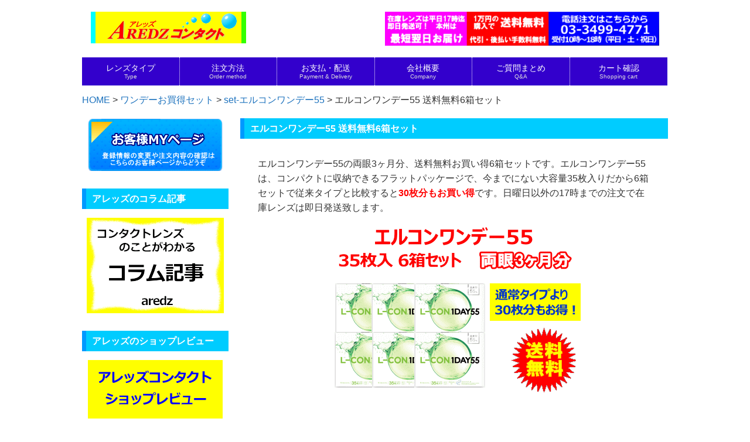

--- FILE ---
content_type: text/html; charset=UTF-8
request_url: https://www.aredz.com/shop_menu/lcon1day55-x6/
body_size: 91370
content:
<!DOCTYPE html>
<html dir="ltr" lang="ja">
<head>
<meta charset="UTF-8">
<meta name="viewport" content="width=device-width,initial-scale=1.0,minimum-scale=1.0,maximum-scale=2.0">
<!-- Google Tag Manager -->
<script>(function(w,d,s,l,i){w[l]=w[l]||[];w[l].push({'gtm.start':
new Date().getTime(),event:'gtm.js'});var f=d.getElementsByTagName(s)[0],
j=d.createElement(s),dl=l!='dataLayer'?'&l='+l:'';j.async=true;j.src=
'https://www.googletagmanager.com/gtm.js?id='+i+dl;f.parentNode.insertBefore(j,f);
})(window,document,'script','dataLayer','GTM-N9P6LDFL');</script>
<!-- End Google Tag Manager -->

<link rel="index" href="https://www.aredz.com/" />	
<link rel="stylesheet" href="https://www.aredz.com/wp-content/themes/LP_Designer_2CR_PTS-child/style.css" type="text/css" media="screen,print" />
<link rel="alternate" type="application/rss+xml" title="コンタクトレンズ通販アレッズコンタクト RSS Feed" href="https://www.aredz.com/feed/" />
<link rel="pingback" href="https://www.aredz.com/xmlrpc.php" />
<link rel="stylesheet" href="https://www.aredz.com/wp-content/themes/LP_Designer_2CR_PTS/css/jquery.sidr.dark.css" />
<link href="//netdna.bootstrapcdn.com/font-awesome/4.1.0/css/font-awesome.css" rel="stylesheet">
<style type="text/css" media="screen">
/*------　フォントサイズ・行間　------*/
.container .contents { font-size: 16px;}
.container .contents { line-height: 1.6;}
/*------　タイトルバーカラー　------*/
h1.posttitle,h2.posttitle,h3.posttitle,.sidebanner01 a span,.sidebanner01 a:before,.commentF h3,h3.comments {color: #FFF;}
h1.posttitle,h2.posttitle,h3.posttitle,.contents h2,.contents h3,.contents h4,.related h3,.topnew h3 {border-left-color: #1c29b5;}
.contents h5 {border-bottom-color: #1c29b5;}
h1.posttitle,h2.posttitle,h3.posttitle,.sidebanner01 a,.contents a.more-link {background: #0004f2;}
.commentF h3,h3.comments {border-left-color: #1c29b5;}
.commentF h3,h3.comments {background: #0004f2;}
/*------　グローバルナビカラー　------*/
.global ul li a,.global ul li ul li a {color:#FFF;}
.global ul li a,.global ul li ul li a {background-color:#3300cc;}
.menu-description {color:#1e73be;}
/*------　リンクカラー　------*/
a:link,a:visited,a:active {color: #1e73be;}
/*------　リンクホバーカラー　------*/
a:hover,aside ul li a:hover,footer ul li a:hover,.pageN ul li a:hover,.new_archive_list li a:hover,.new_archive_list li a:hover time,aside ul li ul li a:hover,footer ul li ul li a:hover {color: #FF6600;}
/*------　フッターカラー　------*/
@media (min-width: 62.5rem) {
.footer {background-color: #EEE;}}
/*------　メニューバーの位置　------*/
.sidemenu {bottom: 0;}
</style><script type="text/javascript" src="https://ajax.googleapis.com/ajax/libs/jquery/1.11.1/jquery.min.js"></script>
<script src="https://www.aredz.com/wp-content/themes/LP_Designer_2CR_PTS/js/jquery.sidr.min.js"></script>
<script src="https://www.aredz.com/wp-content/themes/LP_Designer_2CR_PTS/js/scrolltop.js"></script>
<script src="https://www.aredz.com/wp-content/themes/LP_Designer_2CR_PTS/js/gnavi.js"></script>
<!--[if lt IE 9]>
<script src="http://html5shiv.googlecode.com/svn/trunk/html5.js"></script>
<script src="http://css3-mediaqueries-js.googlecode.com/svn/trunk/css3-mediaqueries.js"></script>
<![endif]-->
	<style>img:is([sizes="auto" i], [sizes^="auto," i]) { contain-intrinsic-size: 3000px 1500px }</style>
	
		<!-- All in One SEO 4.9.2 - aioseo.com -->
		<title>エルコンワンデー55 送料無料6箱セット | アレッズコンタクト</title>
	<meta name="description" content="エルコンワンデー55の両眼3ヶ月分、送料無料お買い得6箱セットです。エルコンワンデー55は、コンパクトに収納できるフラットパッケージで、今までにない大容量35枚入りだから6箱セットで従来タイプと比較すると30枚分もお買い得です。日曜日以外の17時までの注文で在庫レンズは即日発送致します。" />
	<meta name="robots" content="max-image-preview:large" />
	<meta name="google-site-verification" content="AvthYmGVnUifv_3dUO1gCSzIwVJZpwT5fI0RjqXQ6PQ" />
	<meta name="keywords" content="エルコンワンデー55,コンタクトレンズ,通販" />
	<link rel="canonical" href="https://www.aredz.com/type/1day/lcon1day55/" />
	<meta name="generator" content="All in One SEO (AIOSEO) 4.9.2" />
		<script type="application/ld+json" class="aioseo-schema">
			{"@context":"https:\/\/schema.org","@graph":[{"@type":"BreadcrumbList","@id":"https:\/\/www.aredz.com\/shop_menu\/lcon1day55-x6\/#breadcrumblist","itemListElement":[{"@type":"ListItem","@id":"https:\/\/www.aredz.com#listItem","position":1,"name":"Home","item":"https:\/\/www.aredz.com","nextItem":{"@type":"ListItem","@id":"https:\/\/www.aredz.com\/shop_menu\/#listItem","name":"\u5546\u54c1\u4e00\u89a7"}},{"@type":"ListItem","@id":"https:\/\/www.aredz.com\/shop_menu\/#listItem","position":2,"name":"\u5546\u54c1\u4e00\u89a7","item":"https:\/\/www.aredz.com\/shop_menu\/","nextItem":{"@type":"ListItem","@id":"https:\/\/www.aredz.com\/menu_type\/set-1day\/#listItem","name":"\u30ef\u30f3\u30c7\u30fc\u304a\u8cb7\u5f97\u30bb\u30c3\u30c8"},"previousItem":{"@type":"ListItem","@id":"https:\/\/www.aredz.com#listItem","name":"Home"}},{"@type":"ListItem","@id":"https:\/\/www.aredz.com\/menu_type\/set-1day\/#listItem","position":3,"name":"\u30ef\u30f3\u30c7\u30fc\u304a\u8cb7\u5f97\u30bb\u30c3\u30c8","item":"https:\/\/www.aredz.com\/menu_type\/set-1day\/","nextItem":{"@type":"ListItem","@id":"https:\/\/www.aredz.com\/menu_type\/set-lcon1day55\/#listItem","name":"set-\u30a8\u30eb\u30b3\u30f3\u30ef\u30f3\u30c7\u30fc55"},"previousItem":{"@type":"ListItem","@id":"https:\/\/www.aredz.com\/shop_menu\/#listItem","name":"\u5546\u54c1\u4e00\u89a7"}},{"@type":"ListItem","@id":"https:\/\/www.aredz.com\/menu_type\/set-lcon1day55\/#listItem","position":4,"name":"set-\u30a8\u30eb\u30b3\u30f3\u30ef\u30f3\u30c7\u30fc55","item":"https:\/\/www.aredz.com\/menu_type\/set-lcon1day55\/","nextItem":{"@type":"ListItem","@id":"https:\/\/www.aredz.com\/shop_menu\/lcon1day55-x6\/#listItem","name":"\u30a8\u30eb\u30b3\u30f3\u30ef\u30f3\u30c7\u30fc55 \u9001\u6599\u7121\u65996\u7bb1\u30bb\u30c3\u30c8"},"previousItem":{"@type":"ListItem","@id":"https:\/\/www.aredz.com\/menu_type\/set-1day\/#listItem","name":"\u30ef\u30f3\u30c7\u30fc\u304a\u8cb7\u5f97\u30bb\u30c3\u30c8"}},{"@type":"ListItem","@id":"https:\/\/www.aredz.com\/shop_menu\/lcon1day55-x6\/#listItem","position":5,"name":"\u30a8\u30eb\u30b3\u30f3\u30ef\u30f3\u30c7\u30fc55 \u9001\u6599\u7121\u65996\u7bb1\u30bb\u30c3\u30c8","previousItem":{"@type":"ListItem","@id":"https:\/\/www.aredz.com\/menu_type\/set-lcon1day55\/#listItem","name":"set-\u30a8\u30eb\u30b3\u30f3\u30ef\u30f3\u30c7\u30fc55"}}]},{"@type":"Organization","@id":"https:\/\/www.aredz.com\/#organization","name":"\u682a\u5f0f\u4f1a\u793e\u30a2\u30ec\u30c3\u30ba","description":"\u30a2\u30ec\u30c3\u30ba\u30b3\u30f3\u30bf\u30af\u30c8\u306f\u56fd\u5185\u5c02\u9580\u306e\u6fc0\u5b89\u30b3\u30f3\u30bf\u30af\u30c8\u30ec\u30f3\u30ba\u901a\u8ca9\u30b7\u30e7\u30c3\u30d7\u3067\u3059\u3002 \u6771\u4eac\u306e\u4e2d\u5fc3\u5730\u3001\u6e0b\u8c37\u306720\u5e74\u4ee5\u4e0a\u306e\u55b6\u696d\u5b9f\u7e3e\u3092\u8a87\u308b\u8001\u8217\u306e\u56fd\u5185\u5c02\u9580\u30b3\u30f3\u30bf\u30af\u30c8\u30ec\u30f3\u30ba\u901a\u8ca9\u30b5\u30a4\u30c8\u3067\u3059\u3002\u5e73\u65e517\u6642\u307e\u3067\u306e\u3054\u6ce8\u6587\u3067\u3001\u5728\u5eab\u30ec\u30f3\u30ba\u306f\u5373\u65e5\u767a\u9001\u81f4\u3057\u307e\u3059\u306e\u3067\u672c\u5dde\u3067\u306f\u6700\u77ed\u3067\u7fcc\u65e5\u304a\u5c4a\u3051\u3001\u4e2d\u56fd\u30fb\u56db\u56fd\u30fb\u4e5d\u5dde\u30fb\u6c96\u7e04\u30fb\u5317\u6d77\u9053\u306f2\u65e5\u5f8c\u306e\u304a\u5c4a\u3051\u306b\u306a\u308a\u307e\u3059\uff08\u96e2\u5cf6\u306f\u9664\u304d\u307e\u3059\uff09\u3002\u571f\u65e5\u795d\u65e5\u306f\u901a\u5e38\u55b6\u696d\u3001\u5b9a\u4f11\u65e5\u306f\u65e5\u66dc\u65e5\u306e\u307f\u3067\u3059\u3002\u4e00\u90e8\u306e\u30ec\u30f3\u30ba\u3092\u9664\u3044\u3066\u51e6\u65b9\u7b8b\u4e0d\u8981\u3067\u3054\u8cfc\u5165\u3044\u305f\u3060\u3051\u307e\u3059\u3002\u96fb\u8a71\u6ce8\u6587\u53ef\u3002\u5e97\u982d\u3067\u306e\u3054\u8cfc\u5165\u3082\u627f\u3063\u3066\u3044\u307e\u3059\u3002","url":"https:\/\/www.aredz.com\/","email":"shopmaster@aredz.com","telephone":"+81334994771","foundingDate":"1989-08-01","numberOfEmployees":{"@type":"QuantitativeValue","value":3},"logo":{"@type":"ImageObject","url":"https:\/\/www.aredz.com\/wp-content\/uploads\/cropped-favicon.png","@id":"https:\/\/www.aredz.com\/shop_menu\/lcon1day55-x6\/#organizationLogo","width":512,"height":512},"image":{"@id":"https:\/\/www.aredz.com\/shop_menu\/lcon1day55-x6\/#organizationLogo"}},{"@type":"WebPage","@id":"https:\/\/www.aredz.com\/shop_menu\/lcon1day55-x6\/#webpage","url":"https:\/\/www.aredz.com\/shop_menu\/lcon1day55-x6\/","name":"\u30a8\u30eb\u30b3\u30f3\u30ef\u30f3\u30c7\u30fc55 \u9001\u6599\u7121\u65996\u7bb1\u30bb\u30c3\u30c8 | \u30a2\u30ec\u30c3\u30ba\u30b3\u30f3\u30bf\u30af\u30c8","description":"\u30a8\u30eb\u30b3\u30f3\u30ef\u30f3\u30c7\u30fc55\u306e\u4e21\u773c3\u30f6\u6708\u5206\u3001\u9001\u6599\u7121\u6599\u304a\u8cb7\u3044\u5f976\u7bb1\u30bb\u30c3\u30c8\u3067\u3059\u3002\u30a8\u30eb\u30b3\u30f3\u30ef\u30f3\u30c7\u30fc55\u306f\u3001\u30b3\u30f3\u30d1\u30af\u30c8\u306b\u53ce\u7d0d\u3067\u304d\u308b\u30d5\u30e9\u30c3\u30c8\u30d1\u30c3\u30b1\u30fc\u30b8\u3067\u3001\u4eca\u307e\u3067\u306b\u306a\u3044\u5927\u5bb9\u91cf35\u679a\u5165\u308a\u3060\u304b\u30896\u7bb1\u30bb\u30c3\u30c8\u3067\u5f93\u6765\u30bf\u30a4\u30d7\u3068\u6bd4\u8f03\u3059\u308b\u306830\u679a\u5206\u3082\u304a\u8cb7\u3044\u5f97\u3067\u3059\u3002\u65e5\u66dc\u65e5\u4ee5\u5916\u306e17\u6642\u307e\u3067\u306e\u6ce8\u6587\u3067\u5728\u5eab\u30ec\u30f3\u30ba\u306f\u5373\u65e5\u767a\u9001\u81f4\u3057\u307e\u3059\u3002","inLanguage":"ja","isPartOf":{"@id":"https:\/\/www.aredz.com\/#website"},"breadcrumb":{"@id":"https:\/\/www.aredz.com\/shop_menu\/lcon1day55-x6\/#breadcrumblist"},"image":{"@type":"ImageObject","url":"https:\/\/www.aredz.com\/wp-content\/uploads\/sincere-lcon1day55-6set.gif","@id":"https:\/\/www.aredz.com\/shop_menu\/lcon1day55-x6\/#mainImage","width":140,"height":140,"caption":"\u30a8\u30eb\u30b3\u30f3\u30ef\u30f3\u30c7\u30fc55 6\u7bb1\u30bb\u30c3\u30c8"},"primaryImageOfPage":{"@id":"https:\/\/www.aredz.com\/shop_menu\/lcon1day55-x6\/#mainImage"},"datePublished":"2019-12-04T14:53:40+09:00","dateModified":"2025-11-29T13:29:34+09:00"},{"@type":"WebSite","@id":"https:\/\/www.aredz.com\/#website","url":"https:\/\/www.aredz.com\/","name":"\u30b3\u30f3\u30bf\u30af\u30c8\u30ec\u30f3\u30ba\u901a\u8ca9\u30a2\u30ec\u30c3\u30ba\u30b3\u30f3\u30bf\u30af\u30c8","alternateName":"\u30a2\u30ec\u30c3\u30ba\u30b3\u30f3\u30bf\u30af\u30c8","description":"\u30a2\u30ec\u30c3\u30ba\u30b3\u30f3\u30bf\u30af\u30c8\u306f\u56fd\u5185\u5c02\u9580\u306e\u6fc0\u5b89\u30b3\u30f3\u30bf\u30af\u30c8\u30ec\u30f3\u30ba\u901a\u8ca9\u30b7\u30e7\u30c3\u30d7\u3067\u3059\u3002","inLanguage":"ja","publisher":{"@id":"https:\/\/www.aredz.com\/#organization"}}]}
		</script>
		<!-- All in One SEO -->

<link rel="alternate" type="application/rss+xml" title="コンタクトレンズ通販アレッズコンタクト &raquo; フィード" href="https://www.aredz.com/feed/" />
<link rel="alternate" type="application/rss+xml" title="コンタクトレンズ通販アレッズコンタクト &raquo; コメントフィード" href="https://www.aredz.com/comments/feed/" />
<script type="text/javascript">
/* <![CDATA[ */
window._wpemojiSettings = {"baseUrl":"https:\/\/s.w.org\/images\/core\/emoji\/16.0.1\/72x72\/","ext":".png","svgUrl":"https:\/\/s.w.org\/images\/core\/emoji\/16.0.1\/svg\/","svgExt":".svg","source":{"concatemoji":"https:\/\/www.aredz.com\/wp-includes\/js\/wp-emoji-release.min.js?ver=6.8.3"}};
/*! This file is auto-generated */
!function(s,n){var o,i,e;function c(e){try{var t={supportTests:e,timestamp:(new Date).valueOf()};sessionStorage.setItem(o,JSON.stringify(t))}catch(e){}}function p(e,t,n){e.clearRect(0,0,e.canvas.width,e.canvas.height),e.fillText(t,0,0);var t=new Uint32Array(e.getImageData(0,0,e.canvas.width,e.canvas.height).data),a=(e.clearRect(0,0,e.canvas.width,e.canvas.height),e.fillText(n,0,0),new Uint32Array(e.getImageData(0,0,e.canvas.width,e.canvas.height).data));return t.every(function(e,t){return e===a[t]})}function u(e,t){e.clearRect(0,0,e.canvas.width,e.canvas.height),e.fillText(t,0,0);for(var n=e.getImageData(16,16,1,1),a=0;a<n.data.length;a++)if(0!==n.data[a])return!1;return!0}function f(e,t,n,a){switch(t){case"flag":return n(e,"\ud83c\udff3\ufe0f\u200d\u26a7\ufe0f","\ud83c\udff3\ufe0f\u200b\u26a7\ufe0f")?!1:!n(e,"\ud83c\udde8\ud83c\uddf6","\ud83c\udde8\u200b\ud83c\uddf6")&&!n(e,"\ud83c\udff4\udb40\udc67\udb40\udc62\udb40\udc65\udb40\udc6e\udb40\udc67\udb40\udc7f","\ud83c\udff4\u200b\udb40\udc67\u200b\udb40\udc62\u200b\udb40\udc65\u200b\udb40\udc6e\u200b\udb40\udc67\u200b\udb40\udc7f");case"emoji":return!a(e,"\ud83e\udedf")}return!1}function g(e,t,n,a){var r="undefined"!=typeof WorkerGlobalScope&&self instanceof WorkerGlobalScope?new OffscreenCanvas(300,150):s.createElement("canvas"),o=r.getContext("2d",{willReadFrequently:!0}),i=(o.textBaseline="top",o.font="600 32px Arial",{});return e.forEach(function(e){i[e]=t(o,e,n,a)}),i}function t(e){var t=s.createElement("script");t.src=e,t.defer=!0,s.head.appendChild(t)}"undefined"!=typeof Promise&&(o="wpEmojiSettingsSupports",i=["flag","emoji"],n.supports={everything:!0,everythingExceptFlag:!0},e=new Promise(function(e){s.addEventListener("DOMContentLoaded",e,{once:!0})}),new Promise(function(t){var n=function(){try{var e=JSON.parse(sessionStorage.getItem(o));if("object"==typeof e&&"number"==typeof e.timestamp&&(new Date).valueOf()<e.timestamp+604800&&"object"==typeof e.supportTests)return e.supportTests}catch(e){}return null}();if(!n){if("undefined"!=typeof Worker&&"undefined"!=typeof OffscreenCanvas&&"undefined"!=typeof URL&&URL.createObjectURL&&"undefined"!=typeof Blob)try{var e="postMessage("+g.toString()+"("+[JSON.stringify(i),f.toString(),p.toString(),u.toString()].join(",")+"));",a=new Blob([e],{type:"text/javascript"}),r=new Worker(URL.createObjectURL(a),{name:"wpTestEmojiSupports"});return void(r.onmessage=function(e){c(n=e.data),r.terminate(),t(n)})}catch(e){}c(n=g(i,f,p,u))}t(n)}).then(function(e){for(var t in e)n.supports[t]=e[t],n.supports.everything=n.supports.everything&&n.supports[t],"flag"!==t&&(n.supports.everythingExceptFlag=n.supports.everythingExceptFlag&&n.supports[t]);n.supports.everythingExceptFlag=n.supports.everythingExceptFlag&&!n.supports.flag,n.DOMReady=!1,n.readyCallback=function(){n.DOMReady=!0}}).then(function(){return e}).then(function(){var e;n.supports.everything||(n.readyCallback(),(e=n.source||{}).concatemoji?t(e.concatemoji):e.wpemoji&&e.twemoji&&(t(e.twemoji),t(e.wpemoji)))}))}((window,document),window._wpemojiSettings);
/* ]]> */
</script>
<link rel='stylesheet' id='wp-customer-reviews-3-frontend-css' href='https://www.aredz.com/wp-content/plugins/wp-customer-reviews/css/wp-customer-reviews.css?ver=3.7.4' type='text/css' media='all' />
<link rel='stylesheet' id='pt-cv-public-style-css' href='https://www.aredz.com/wp-content/plugins/content-views-query-and-display-post-page/public/assets/css/cv.css?ver=4.2.1' type='text/css' media='all' />
<style id='wp-emoji-styles-inline-css' type='text/css'>

	img.wp-smiley, img.emoji {
		display: inline !important;
		border: none !important;
		box-shadow: none !important;
		height: 1em !important;
		width: 1em !important;
		margin: 0 0.07em !important;
		vertical-align: -0.1em !important;
		background: none !important;
		padding: 0 !important;
	}
</style>
<link rel='stylesheet' id='wp-block-library-css' href='https://www.aredz.com/wp-includes/css/dist/block-library/style.min.css?ver=6.8.3' type='text/css' media='all' />
<style id='classic-theme-styles-inline-css' type='text/css'>
/*! This file is auto-generated */
.wp-block-button__link{color:#fff;background-color:#32373c;border-radius:9999px;box-shadow:none;text-decoration:none;padding:calc(.667em + 2px) calc(1.333em + 2px);font-size:1.125em}.wp-block-file__button{background:#32373c;color:#fff;text-decoration:none}
</style>
<link rel='stylesheet' id='aioseo/css/src/vue/standalone/blocks/table-of-contents/global.scss-css' href='https://www.aredz.com/wp-content/plugins/all-in-one-seo-pack/dist/Lite/assets/css/table-of-contents/global.e90f6d47.css?ver=4.9.2' type='text/css' media='all' />
<style id='global-styles-inline-css' type='text/css'>
:root{--wp--preset--aspect-ratio--square: 1;--wp--preset--aspect-ratio--4-3: 4/3;--wp--preset--aspect-ratio--3-4: 3/4;--wp--preset--aspect-ratio--3-2: 3/2;--wp--preset--aspect-ratio--2-3: 2/3;--wp--preset--aspect-ratio--16-9: 16/9;--wp--preset--aspect-ratio--9-16: 9/16;--wp--preset--color--black: #000000;--wp--preset--color--cyan-bluish-gray: #abb8c3;--wp--preset--color--white: #ffffff;--wp--preset--color--pale-pink: #f78da7;--wp--preset--color--vivid-red: #cf2e2e;--wp--preset--color--luminous-vivid-orange: #ff6900;--wp--preset--color--luminous-vivid-amber: #fcb900;--wp--preset--color--light-green-cyan: #7bdcb5;--wp--preset--color--vivid-green-cyan: #00d084;--wp--preset--color--pale-cyan-blue: #8ed1fc;--wp--preset--color--vivid-cyan-blue: #0693e3;--wp--preset--color--vivid-purple: #9b51e0;--wp--preset--gradient--vivid-cyan-blue-to-vivid-purple: linear-gradient(135deg,rgba(6,147,227,1) 0%,rgb(155,81,224) 100%);--wp--preset--gradient--light-green-cyan-to-vivid-green-cyan: linear-gradient(135deg,rgb(122,220,180) 0%,rgb(0,208,130) 100%);--wp--preset--gradient--luminous-vivid-amber-to-luminous-vivid-orange: linear-gradient(135deg,rgba(252,185,0,1) 0%,rgba(255,105,0,1) 100%);--wp--preset--gradient--luminous-vivid-orange-to-vivid-red: linear-gradient(135deg,rgba(255,105,0,1) 0%,rgb(207,46,46) 100%);--wp--preset--gradient--very-light-gray-to-cyan-bluish-gray: linear-gradient(135deg,rgb(238,238,238) 0%,rgb(169,184,195) 100%);--wp--preset--gradient--cool-to-warm-spectrum: linear-gradient(135deg,rgb(74,234,220) 0%,rgb(151,120,209) 20%,rgb(207,42,186) 40%,rgb(238,44,130) 60%,rgb(251,105,98) 80%,rgb(254,248,76) 100%);--wp--preset--gradient--blush-light-purple: linear-gradient(135deg,rgb(255,206,236) 0%,rgb(152,150,240) 100%);--wp--preset--gradient--blush-bordeaux: linear-gradient(135deg,rgb(254,205,165) 0%,rgb(254,45,45) 50%,rgb(107,0,62) 100%);--wp--preset--gradient--luminous-dusk: linear-gradient(135deg,rgb(255,203,112) 0%,rgb(199,81,192) 50%,rgb(65,88,208) 100%);--wp--preset--gradient--pale-ocean: linear-gradient(135deg,rgb(255,245,203) 0%,rgb(182,227,212) 50%,rgb(51,167,181) 100%);--wp--preset--gradient--electric-grass: linear-gradient(135deg,rgb(202,248,128) 0%,rgb(113,206,126) 100%);--wp--preset--gradient--midnight: linear-gradient(135deg,rgb(2,3,129) 0%,rgb(40,116,252) 100%);--wp--preset--font-size--small: 13px;--wp--preset--font-size--medium: 20px;--wp--preset--font-size--large: 36px;--wp--preset--font-size--x-large: 42px;--wp--preset--spacing--20: 0.44rem;--wp--preset--spacing--30: 0.67rem;--wp--preset--spacing--40: 1rem;--wp--preset--spacing--50: 1.5rem;--wp--preset--spacing--60: 2.25rem;--wp--preset--spacing--70: 3.38rem;--wp--preset--spacing--80: 5.06rem;--wp--preset--shadow--natural: 6px 6px 9px rgba(0, 0, 0, 0.2);--wp--preset--shadow--deep: 12px 12px 50px rgba(0, 0, 0, 0.4);--wp--preset--shadow--sharp: 6px 6px 0px rgba(0, 0, 0, 0.2);--wp--preset--shadow--outlined: 6px 6px 0px -3px rgba(255, 255, 255, 1), 6px 6px rgba(0, 0, 0, 1);--wp--preset--shadow--crisp: 6px 6px 0px rgba(0, 0, 0, 1);}:where(.is-layout-flex){gap: 0.5em;}:where(.is-layout-grid){gap: 0.5em;}body .is-layout-flex{display: flex;}.is-layout-flex{flex-wrap: wrap;align-items: center;}.is-layout-flex > :is(*, div){margin: 0;}body .is-layout-grid{display: grid;}.is-layout-grid > :is(*, div){margin: 0;}:where(.wp-block-columns.is-layout-flex){gap: 2em;}:where(.wp-block-columns.is-layout-grid){gap: 2em;}:where(.wp-block-post-template.is-layout-flex){gap: 1.25em;}:where(.wp-block-post-template.is-layout-grid){gap: 1.25em;}.has-black-color{color: var(--wp--preset--color--black) !important;}.has-cyan-bluish-gray-color{color: var(--wp--preset--color--cyan-bluish-gray) !important;}.has-white-color{color: var(--wp--preset--color--white) !important;}.has-pale-pink-color{color: var(--wp--preset--color--pale-pink) !important;}.has-vivid-red-color{color: var(--wp--preset--color--vivid-red) !important;}.has-luminous-vivid-orange-color{color: var(--wp--preset--color--luminous-vivid-orange) !important;}.has-luminous-vivid-amber-color{color: var(--wp--preset--color--luminous-vivid-amber) !important;}.has-light-green-cyan-color{color: var(--wp--preset--color--light-green-cyan) !important;}.has-vivid-green-cyan-color{color: var(--wp--preset--color--vivid-green-cyan) !important;}.has-pale-cyan-blue-color{color: var(--wp--preset--color--pale-cyan-blue) !important;}.has-vivid-cyan-blue-color{color: var(--wp--preset--color--vivid-cyan-blue) !important;}.has-vivid-purple-color{color: var(--wp--preset--color--vivid-purple) !important;}.has-black-background-color{background-color: var(--wp--preset--color--black) !important;}.has-cyan-bluish-gray-background-color{background-color: var(--wp--preset--color--cyan-bluish-gray) !important;}.has-white-background-color{background-color: var(--wp--preset--color--white) !important;}.has-pale-pink-background-color{background-color: var(--wp--preset--color--pale-pink) !important;}.has-vivid-red-background-color{background-color: var(--wp--preset--color--vivid-red) !important;}.has-luminous-vivid-orange-background-color{background-color: var(--wp--preset--color--luminous-vivid-orange) !important;}.has-luminous-vivid-amber-background-color{background-color: var(--wp--preset--color--luminous-vivid-amber) !important;}.has-light-green-cyan-background-color{background-color: var(--wp--preset--color--light-green-cyan) !important;}.has-vivid-green-cyan-background-color{background-color: var(--wp--preset--color--vivid-green-cyan) !important;}.has-pale-cyan-blue-background-color{background-color: var(--wp--preset--color--pale-cyan-blue) !important;}.has-vivid-cyan-blue-background-color{background-color: var(--wp--preset--color--vivid-cyan-blue) !important;}.has-vivid-purple-background-color{background-color: var(--wp--preset--color--vivid-purple) !important;}.has-black-border-color{border-color: var(--wp--preset--color--black) !important;}.has-cyan-bluish-gray-border-color{border-color: var(--wp--preset--color--cyan-bluish-gray) !important;}.has-white-border-color{border-color: var(--wp--preset--color--white) !important;}.has-pale-pink-border-color{border-color: var(--wp--preset--color--pale-pink) !important;}.has-vivid-red-border-color{border-color: var(--wp--preset--color--vivid-red) !important;}.has-luminous-vivid-orange-border-color{border-color: var(--wp--preset--color--luminous-vivid-orange) !important;}.has-luminous-vivid-amber-border-color{border-color: var(--wp--preset--color--luminous-vivid-amber) !important;}.has-light-green-cyan-border-color{border-color: var(--wp--preset--color--light-green-cyan) !important;}.has-vivid-green-cyan-border-color{border-color: var(--wp--preset--color--vivid-green-cyan) !important;}.has-pale-cyan-blue-border-color{border-color: var(--wp--preset--color--pale-cyan-blue) !important;}.has-vivid-cyan-blue-border-color{border-color: var(--wp--preset--color--vivid-cyan-blue) !important;}.has-vivid-purple-border-color{border-color: var(--wp--preset--color--vivid-purple) !important;}.has-vivid-cyan-blue-to-vivid-purple-gradient-background{background: var(--wp--preset--gradient--vivid-cyan-blue-to-vivid-purple) !important;}.has-light-green-cyan-to-vivid-green-cyan-gradient-background{background: var(--wp--preset--gradient--light-green-cyan-to-vivid-green-cyan) !important;}.has-luminous-vivid-amber-to-luminous-vivid-orange-gradient-background{background: var(--wp--preset--gradient--luminous-vivid-amber-to-luminous-vivid-orange) !important;}.has-luminous-vivid-orange-to-vivid-red-gradient-background{background: var(--wp--preset--gradient--luminous-vivid-orange-to-vivid-red) !important;}.has-very-light-gray-to-cyan-bluish-gray-gradient-background{background: var(--wp--preset--gradient--very-light-gray-to-cyan-bluish-gray) !important;}.has-cool-to-warm-spectrum-gradient-background{background: var(--wp--preset--gradient--cool-to-warm-spectrum) !important;}.has-blush-light-purple-gradient-background{background: var(--wp--preset--gradient--blush-light-purple) !important;}.has-blush-bordeaux-gradient-background{background: var(--wp--preset--gradient--blush-bordeaux) !important;}.has-luminous-dusk-gradient-background{background: var(--wp--preset--gradient--luminous-dusk) !important;}.has-pale-ocean-gradient-background{background: var(--wp--preset--gradient--pale-ocean) !important;}.has-electric-grass-gradient-background{background: var(--wp--preset--gradient--electric-grass) !important;}.has-midnight-gradient-background{background: var(--wp--preset--gradient--midnight) !important;}.has-small-font-size{font-size: var(--wp--preset--font-size--small) !important;}.has-medium-font-size{font-size: var(--wp--preset--font-size--medium) !important;}.has-large-font-size{font-size: var(--wp--preset--font-size--large) !important;}.has-x-large-font-size{font-size: var(--wp--preset--font-size--x-large) !important;}
:where(.wp-block-post-template.is-layout-flex){gap: 1.25em;}:where(.wp-block-post-template.is-layout-grid){gap: 1.25em;}
:where(.wp-block-columns.is-layout-flex){gap: 2em;}:where(.wp-block-columns.is-layout-grid){gap: 2em;}
:root :where(.wp-block-pullquote){font-size: 1.5em;line-height: 1.6;}
</style>
<link rel='stylesheet' id='shop-menu-style-css' href='https://www.aredz.com/wp-content/plugins/shop-menu/shop-menu.css?ver=1.5.0' type='text/css' media='all' />
<link rel='stylesheet' id='whats-new-style-css' href='https://www.aredz.com/wp-content/plugins/whats-new-genarator/whats-new.css?ver=2.0.2' type='text/css' media='all' />
<link rel='stylesheet' id='child-pages-shortcode-css-css' href='https://www.aredz.com/wp-content/plugins/child-pages-shortcode/css/child-pages-shortcode.min.css?ver=1.1.4' type='text/css' media='all' />
<link rel='stylesheet' id='parent-style-css' href='https://www.aredz.com/wp-content/themes/LP_Designer_2CR_PTS/style.css?ver=6.8.3' type='text/css' media='all' />
<link rel='stylesheet' id='child-style-css' href='https://www.aredz.com/wp-content/themes/LP_Designer_2CR_PTS-child/style.css?ver=6.8.3' type='text/css' media='all' />
<script type="text/javascript" src="https://www.aredz.com/wp-includes/js/jquery/jquery.min.js?ver=3.7.1" id="jquery-core-js"></script>
<script type="text/javascript" src="https://www.aredz.com/wp-includes/js/jquery/jquery-migrate.min.js?ver=3.4.1" id="jquery-migrate-js"></script>
<script type="text/javascript" src="https://www.aredz.com/wp-content/plugins/wp-customer-reviews/js/wp-customer-reviews.js?ver=3.7.4" id="wp-customer-reviews-3-frontend-js"></script>
<script type="text/javascript" id="shop-menu-js-js-extra">
/* <![CDATA[ */
var SM_Setting = {"ajaxurl":"https:\/\/www.aredz.com\/wp-admin\/admin-ajax.php","action":"get_menu_ajax","next_page":"1"};
/* ]]> */
</script>
<script type="text/javascript" src="https://www.aredz.com/wp-content/plugins/shop-menu/next-page.js?ver=1.5.0" id="shop-menu-js-js"></script>
<script type="text/javascript" src="https://www.aredz.com/wp-content/plugins/child-pages-shortcode/js/child-pages-shortcode.min.js?ver=1.1.4" id="child-pages-shortcode-js"></script>
<link rel="https://api.w.org/" href="https://www.aredz.com/wp-json/" /><link rel="EditURI" type="application/rsd+xml" title="RSD" href="https://www.aredz.com/xmlrpc.php?rsd" />
<link rel='shortlink' href='https://www.aredz.com/?p=13898' />
<link rel="alternate" title="oEmbed (JSON)" type="application/json+oembed" href="https://www.aredz.com/wp-json/oembed/1.0/embed?url=https%3A%2F%2Fwww.aredz.com%2Fshop_menu%2Flcon1day55-x6%2F" />
<link rel="alternate" title="oEmbed (XML)" type="text/xml+oembed" href="https://www.aredz.com/wp-json/oembed/1.0/embed?url=https%3A%2F%2Fwww.aredz.com%2Fshop_menu%2Flcon1day55-x6%2F&#038;format=xml" />
<link rel="stylesheet" type="text/css" href="https://www.aredz.com/wp-content/plugins/business-calendar/business-calendar.css" />
<script src="//statics.a8.net/a8sales/a8sales.js"></script>
<script src="//statics.a8.net/a8sales/a8crossDomain.js "></script>
<meta name="thumbnail" content="https://www.aredz.com/wp-content/uploads/item-1day.png
" />
<script src="https://r.moshimo.com/af/r/maftag.js"></script>
<script>
  mafcross(['www.aredz.com','a15.ds.shopmaker.jp'])
</script><link rel="icon" href="https://www.aredz.com/wp-content/uploads/cropped-favicon-32x32.png" sizes="32x32" />
<link rel="icon" href="https://www.aredz.com/wp-content/uploads/cropped-favicon-192x192.png" sizes="192x192" />
<link rel="apple-touch-icon" href="https://www.aredz.com/wp-content/uploads/cropped-favicon-180x180.png" />
<meta name="msapplication-TileImage" content="https://www.aredz.com/wp-content/uploads/cropped-favicon-270x270.png" />
<!--start 20231204 よくある質問の追加 構造化データの追加-->
<!--end 20231204 よくある質問の追加 構造化データの追加-->
<script type="text/javascript">
$(document).ready(function() {
$('#side-menu').sidr();
});
</script>
<!-- Global site tag (gtag.js) - Google AdWords: 943151624 -->
<script async src="https://www.googletagmanager.com/gtag/js?id=AW-943151624"></script>
<script>
  window.dataLayer = window.dataLayer || [];
  function gtag(){dataLayer.push(arguments);}
  gtag('js', new Date());

  gtag('config', 'AW-943151624');
</script>
</head>

<body class="wp-singular shop_menu-template-default single single-shop_menu postid-13898 wp-theme-LP_Designer_2CR_PTS wp-child-theme-LP_Designer_2CR_PTS-child" id="header">

<!-- Google Tag Manager (noscript) -->
<noscript><iframe src="https://www.googletagmanager.com/ns.html?id=GTM-N9P6LDFL"
height="0" width="0" style="display:none;visibility:hidden"></iframe></noscript>
<!-- End Google Tag Manager (noscript) -->

<div class="navi">


	<header class="container clearfix">
	<div class="title clearfix">
	<div class="titleTop">
					<a href="https://www.aredz.com/" title="コンタクトレンズ通販アレッズコンタクト" rel="home"><img src="https://www.aredz.com/wp-content/uploads/logo3.gif" alt="コンタクトレンズ通販アレッズコンタクト" /></a>
			</div><!-- /.titleTop -->

	<!-- ヘッダー部説明 -->
			<div class="descriptionImg"><a href="https://www.aredz.com/order-tel/"><img src="https://www.aredz.com/wp-content/uploads/header-right.png" width="468" height="60" border="0" alt="電話番号"></div></a>	</div><!-- カスタムヘッダー -->
<!-- グローバルメニュー -->
<div id="gnavi" class="navi">
	<nav class="global clearfix">
		<div class="menu-%e3%82%b0%e3%83%ad%e3%83%bc%e3%83%90%e3%83%ab%e3%83%a1%e3%83%8b%e3%83%a5%e3%83%bc-container"><ul id="menu-%e3%82%b0%e3%83%ad%e3%83%bc%e3%83%90%e3%83%ab%e3%83%a1%e3%83%8b%e3%83%a5%e3%83%bc" class="menu"><li id="menu-item-36906" class="menu-item menu-item-type-post_type menu-item-object-page"><a href="https://www.aredz.com/lenstype/"><span class="menu-title">レンズタイプ<br /><div class="menu-description">Type</div></span></a></li>
<li id="menu-item-158" class="menu-item menu-item-type-post_type menu-item-object-page"><a href="https://www.aredz.com/order-method/"><span class="menu-title">注文方法<br /><div class="menu-description">Order method</div></span></a></li>
<li id="menu-item-154" class="menu-item menu-item-type-post_type menu-item-object-page"><a href="https://www.aredz.com/payment-delivery/"><span class="menu-title">お支払・配送<br /><div class="menu-description">Payment &#038; Delivery</div></span></a></li>
<li id="menu-item-156" class="menu-item menu-item-type-post_type menu-item-object-page"><a href="https://www.aredz.com/company/"><span class="menu-title">会社概要<br /><div class="menu-description">Company</div></span></a></li>
<li id="menu-item-1097" class="menu-item menu-item-type-post_type menu-item-object-page"><a href="https://www.aredz.com/faq/"><span class="menu-title">ご質問まとめ<br /><div class="menu-description">Q&#038;A</div></span></a></li>
<li id="menu-item-159" class="menu-item menu-item-type-custom menu-item-object-custom"><a href="https://a15.ds.shopmaker.jp/cgi-bin/order.cgi?user=cp003490&amp;mode=html&amp;rmode=1"><span class="menu-title">カート確認<br /><div class="menu-description">Shopping cart</div></span></a></li>
</ul></div>	</nav>
</div>
<div class="breadcrumbs" vocab="https://schema.org/" typeof="BreadcrumbList"><!-- Breadcrumb NavXT 7.4.1 -->
<span property="itemListElement" typeof="ListItem"><a property="item" typeof="WebPage" title="Go to コンタクトレンズ通販アレッズコンタクト." href="https://www.aredz.com" class="home" ><span property="name">HOME</span></a><meta property="position" content="1"></span> &gt; <span typeof="v:Breadcrumb"><a rel="v:url" property="v:title" title="Go to the ワンデーお買得セット 商品カテゴリ archives." href="https://www.aredz.com/menu_type/set-1day/">ワンデーお買得セット</a></span> &gt; <span typeof="v:Breadcrumb"><a rel="v:url" property="v:title" title="Go to the set-エルコンワンデー55 商品カテゴリ archives." href="https://www.aredz.com/menu_type/set-lcon1day55/">set-エルコンワンデー55</a></span> &gt; <span typeof="v:Breadcrumb"><span property="v:title">エルコンワンデー55 送料無料6箱セット</span></span></div>	<script type="application/ld+json">
	{
	"@context": "http://schema.org",
	"@type": "Corporation",
	"name": "株式会社アレッズ",
	"address": {
	"@type": "PostalAddress",
	"postalCode": "1500002",
	"addressRegion": "東京都",
	"addressLocality": "渋谷区",
	"streetAddress": "渋谷2-7-11 佐伯ビル2Ｆ"
	},
	"telephone": "+81334994771",
	"URL": "https://www.aredz.com/"
	}
	</script>
	</header>
<div class="main container clearfix">

<article class="container clearfix">
<div class="container-in">


		<div id="post-13898" class="post">

	<header>
		<h1 class="posttitle"><span>エルコンワンデー55 送料無料6箱セット</span></h1>
	</header>
<FORM action="https://a15.ds.shopmaker.jp/cgi-bin/order.cgi" method="POST">
<input type="hidden" name="user" value="cp003490">
	<div class="contents">

			
	<section>
		<p>エルコンワンデー55の両眼3ヶ月分、送料無料お買い得6箱セットです。エルコンワンデー55は、コンパクトに収納できるフラットパッケージで、今までにない大容量35枚入りだから6箱セットで従来タイプと比較すると<strong><span style="color: #ff0000;">30枚分もお買い得</span></strong>です。日曜日以外の17時までの注文で在庫レンズは即日発送致します。</p>
<p style="text-align: center;"><input name="number1" type="hidden" value="SL1556M" /><input name="number2" type="hidden" value="SL1556N" /><img fetchpriority="high" decoding="async" class="aligncenter size-full wp-image-13893" src="https://www.aredz.com/wp-content/uploads/sincere-lcon1day55-6set1.gif" alt="エルコンワンデー55 6箱セット" width="450" height="300" /></p>
<p>&nbsp;</p>
<p><img decoding="async" class="aligncenter size-full wp-image-24870" src="https://www.aredz.com/wp-content/uploads/sincere-lcon1day55-quo.png" alt="エルコンワンデー55クオカードCP" width="510" height="161" srcset="https://www.aredz.com/wp-content/uploads/sincere-lcon1day55-quo.png 510w, https://www.aredz.com/wp-content/uploads/sincere-lcon1day55-quo-150x47.png 150w, https://www.aredz.com/wp-content/uploads/sincere-lcon1day55-quo-100x32.png 100w" sizes="(max-width: 510px) 100vw, 510px" /></p>
<p style="text-align: center;"><strong>1箱35枚入×6箱セット　<span style="color: #ff0000;"><span style="font-size: 18pt;">11,550</span>円（税込）</span></strong></p>
<p style="text-align: center;">DIA14.2mmのみで選択不要です。<br />
ご注文はBC/PWRと箱数をご選択下さい。</p>
<table style="height: 163px; background-color: #3300cc; margin-bottom: 20px;" border="2" width="322" cellspacing="2" cellpadding="2" align="center" bgcolor="#6666ff">
<tbody>
<tr>
<td style="text-align: center; background-color: #3300cc;" colspan="3" bgcolor="#6666ff"><span style="color: #ffffff;">注　文</span></td>
</tr>
<tr>
<td style="text-align: center; background-color: #00b2ff;" bgcolor="#6666ff"><span style="color: #ffffff;">右 左</span></td>
<td style="text-align: center; background-color: #ffff99;" bgcolor="#ccffff">右3箱</td>
<td style="text-align: center; background-color: #ffff99;" bgcolor="#ccffff">左3箱</td>
</tr>
<tr style="height: 32px;">
<td style="text-align: center; background-color: #00b2ff;" bgcolor="#6666ff"><span style="color: #ffffff;">BC </span></td>
<td style="text-align: center; background-color: #ffff99;" bgcolor="#ccffff"><select name="option1"><option selected="selected" value="BCを選択してください">BC選択</option><option value="BC 8.7">BC 8.7</option><option value="BC 9.0">BC 9.0</option></select></td>
<td style="text-align: center; background-color: #ffff99;" bgcolor="#ccffff"><select name="option2"><option selected="selected" value="BCを選択してください">BC選択</option><option value="BC 8.7">BC 8.7</option><option value="BC 9.0">BC 9.0</option></select></td>
</tr>
<tr style="height: 32px;">
<td style="text-align: center; background-color: #00b2ff;" bgcolor="#6666ff"><span style="color: #ffffff;">PWR</span></td>
<td style="text-align: center; background-color: #ffff99;" bgcolor="#ccffff"><select name="option1"><option selected="selected" value="PWRを選択してください">PWR(度数)</option><option>PWR-0.75</option><option>PWR-1.00</option><option>PWR-1.25</option><option>PWR-1.50</option><option>PWR-1.75</option><option>PWR-2.00</option><option>PWR-2.25</option><option>PWR-2.50</option><option>PWR-2.75</option><option>PWR-3.00</option><option>PWR-3.25</option><option>PWR-3.50</option><option>PWR-3.75</option><option>PWR-4.00</option><option>PWR-4.25</option><option>PWR-4.50</option><option>PWR-4.75</option><option>PWR-5.00</option><option>PWR-5.25</option><option>PWR-5.50</option><option>PWR-5.75</option><option>PWR-6.00</option><option>PWR-6.50</option><option>PWR-7.00</option><option>PWR-7.50</option><option>PWR-8.00</option><option>PWR-8.50</option><option>PWR-9.00</option><option>PWR-9.50</option><option>PWR-10.00</option><option>PWR-10.50</option><option>PWR-11.00</option><option>PWR-11.50</option><option>PWR-12.00</option></select></td>
<td style="text-align: center; background-color: #ffff99;" bgcolor="#ccffff"><select name="option2"><option selected="selected" value="PWRを選択してください">PWR(度数)</option><option>PWR-0.75</option><option>PWR-1.00</option><option>PWR-1.25</option><option>PWR-1.50</option><option>PWR-1.75</option><option>PWR-2.00</option><option>PWR-2.25</option><option>PWR-2.50</option><option>PWR-2.75</option><option>PWR-3.00</option><option>PWR-3.25</option><option>PWR-3.50</option><option>PWR-3.75</option><option>PWR-4.00</option><option>PWR-4.25</option><option>PWR-4.50</option><option>PWR-4.75</option><option>PWR-5.00</option><option>PWR-5.25</option><option>PWR-5.50</option><option>PWR-5.75</option><option>PWR-6.00</option><option>PWR-6.50</option><option>PWR-7.00</option><option>PWR-7.50</option><option>PWR-8.00</option><option>PWR-8.50</option><option>PWR-9.00</option><option>PWR-9.50</option><option>PWR-10.00</option><option>PWR-10.50</option><option>PWR-11.00</option><option>PWR-11.50</option><option>PWR-12.00</option></select></td>
</tr>
<tr style="height: 46px;">
<td style="text-align: center; background-color: #00b2ff;" bgcolor="#6666ff"><span style="color: #ffffff;">注 文</span></td>
<td style="text-align: center; background-color: #ffff99;" colspan="2" bgcolor="#ccffff"><input class="cartbtn" type="submit" value="ショッピングカートに入れる" /></td>
</tr>
</tbody>
</table>
<p style="text-align: center;"><div id='shop-menu'>
	<div id='shop-menu-list'>
				<div class="shop-menu-item">
			<a href="https://www.aredz.com/shop_menu/lcon1day55-x6/">
			<img decoding="async" width="140" height="140" src="https://www.aredz.com/wp-content/uploads/sincere-lcon1day55-6set.gif" class="attachment-thumbnail size-thumbnail wp-post-image" alt="エルコンワンデー55 6箱セット" srcset="https://www.aredz.com/wp-content/uploads/sincere-lcon1day55-6set.gif 140w, https://www.aredz.com/wp-content/uploads/sincere-lcon1day55-6set-90x90.gif 90w, https://www.aredz.com/wp-content/uploads/sincere-lcon1day55-6set-100x100.gif 100w" sizes="(max-width: 140px) 100vw, 140px" />				<p class="shop-menu-name">エルコンワンデー55 送料無料6箱セット</p>
				 				<p class="shop-menu-price">
					11,550円（税込）				</p> 			</a>
		</div>
				<div class="shop-menu-item">
			<a href="https://www.aredz.com/shop_menu/lcon1day55-x12/">
			<img loading="lazy" decoding="async" width="140" height="140" src="https://www.aredz.com/wp-content/uploads/sincere-lcon1day55-12set.gif" class="attachment-thumbnail size-thumbnail wp-post-image" alt="エルコンワンデー55 送料無料12箱セット" srcset="https://www.aredz.com/wp-content/uploads/sincere-lcon1day55-12set.gif 140w, https://www.aredz.com/wp-content/uploads/sincere-lcon1day55-12set-90x90.gif 90w, https://www.aredz.com/wp-content/uploads/sincere-lcon1day55-12set-100x100.gif 100w" sizes="auto, (max-width: 140px) 100vw, 140px" />				<p class="shop-menu-name">エルコンワンデー55 送料無料12箱セット</p>
				 				<p class="shop-menu-price">
					23,100円（税込）				</p> 			</a>
		</div>
				<div class="shop-menu-item">
			<a href="https://www.aredz.com/shop_menu/lcon1day55-x24/">
			<img loading="lazy" decoding="async" width="140" height="140" src="https://www.aredz.com/wp-content/uploads/sincere-lcon1day55-24set.gif" class="attachment-thumbnail size-thumbnail wp-post-image" alt="エルコンワンデー55 送料無料24箱セット" srcset="https://www.aredz.com/wp-content/uploads/sincere-lcon1day55-24set.gif 140w, https://www.aredz.com/wp-content/uploads/sincere-lcon1day55-24set-90x90.gif 90w, https://www.aredz.com/wp-content/uploads/sincere-lcon1day55-24set-100x100.gif 100w" sizes="auto, (max-width: 140px) 100vw, 140px" />				<p class="shop-menu-name">エルコンワンデー55 送料無料24箱セット</p>
				 				<p class="shop-menu-price">
					46,200円（税込）				</p> 			</a>
		</div>
			</div>
	</div>
<br />
<!-- x-tinymce/html --> <a href="https://www.aredz.com/set/set-1day/"><img loading="lazy" decoding="async" class="aligncenter wp-image-1442 size-full" src="https://www.aredz.com/wp-content/uploads/okaidokuset.gif" alt="1日使い捨てコンタクトお徳セット" width="347" height="45" /></a><br />
<img loading="lazy" decoding="async" class="aligncenter size-full wp-image-2169" src="https://www.aredz.com/wp-content/uploads/otodoke-zaiko.png" alt="お届け１日～２日" width="350" height="83" /></p>
<h2>エルコンワンデー55通販と特徴</h2>
<p><img loading="lazy" decoding="async" class="size-full wp-image-15668 aligncenter" src="https://www.aredz.com/wp-content/uploads/sincere-lcon1day55-2.gif" alt="エルコンワンデー55の4つの特徴" width="600" height="600" /></p>
<h3>含水率が55％だから酸素が届きやすく、目にすぐ馴染む</h3>
<p>高含水率の素材を採用しているので、うるおいたっぷりでより多くの酸素を瞳に送り届けます。レンズがとても柔らかいため装用感も快適です。</p>
<p><img loading="lazy" decoding="async" class="size-full wp-image-15669 aligncenter" src="https://www.aredz.com/wp-content/uploads/sincere-lcon1day55-3-1.gif" alt="エルコンワンデー55の素材" width="600" height="600" /></p>
<h3>エルコンワンデー55のうるおいWモイスチャー</h3>
<p>エルコンワンデー55の保存液には、「HPMC」と「PEG」の2種類のうるおい成分を配合しているので、その装用感は快適です。</p>
<p><img loading="lazy" decoding="async" class="size-full wp-image-15670 aligncenter" src="https://www.aredz.com/wp-content/uploads/sincere-lcon1day55-4.gif" alt="エルコンワンデー55のうるおい成分" width="600" height="600" /></p>
<h3>エルコンワンデー55は瞳に優しいUVカット機能付きのレンズ</h3>
<p>エルコンワンデー55は瞳に有害な紫外線をしっかりと防いでくれるので、長時間屋外での装用でも安心してお使い頂くことができます。</p>
<p><img loading="lazy" decoding="async" class="size-full wp-image-15671 aligncenter" src="https://www.aredz.com/wp-content/uploads/sincere-lcon1day55-5.gif" alt="エルコンワンデー55のUVカット" width="600" height="600" /></p>
<h3>エルコンワンデー55は大容量の1箱35枚入</h3>
<p>日本国内で35枚入りのワンデーコンタクトはエルコンワンデー55だけ。予期せぬ紛失や破損などのトラブルがあっても30日分はしっかり確保。両眼3ヶ月分の購入で、今までよりも30枚も多くレンズが付いてくることになるからとても安心です。</p>
<p><img loading="lazy" decoding="async" class="size-full wp-image-15672 aligncenter" src="https://www.aredz.com/wp-content/uploads/sincere-lcon1day55-6.gif" alt="エルコンワンデー55は大容量35枚入り" width="600" height="600" /></p>
<h3>BCは2種類、度数は-12.00Dまで</h3>
<p>エルコンワンデー55のBCは、8.7と9.0の2種類。ワンデーコンタクトで人気のジョンソンエンドジョンソンのワンデーアキュビューモイストでBC9.0をお使いの方でも安心です。また度数は-10.00Dまでしか規格のないワンデーコンタクトも多い中で-12.00Dまで度数を用意していますので、近視度数が強めの人も安心してお使い頂けます。</p>
<h2>エルコンワンデー55詳細データ</h2>
<ul>
<li>タイプ：1日使い捨てコンタクトレンズ</li>
<li>商品名：エルコンワンデー55</li>
<li>英語名：Lcon1day55</li>
<li>内容量：1箱35枚入り</li>
<li>BC（ベースカーブ）：8.7mm/9.0mm</li>
<li>PWR（度数）：-0.50D～-6.00D（0.25ステップ）/-6.50D～-12.00D（0.50ステップ）</li>
<li>DIA（レンズ径）：14.2mm</li>
<li>中心厚：0.08mm（-3.00の場合）</li>
<li>含水率：55.0％</li>
<li>UVカット：紫外線A波83%カット、紫外線B波97％カット</li>
<li>カラー：ブルー</li>
<li>レンズ刻印：なし</li>
<li>DK値（酸素透過係数）：20.3</li>
<li>DK/L値（酸素透過率）：24.5</li>
<li>FDA分類：グループⅣ</li>
<li>球面収差補正：非球面デザイン</li>
<li>販売元：株式会社シンシア</li>
<li>医療機器承認番号：22900BZX00076A03</li>
</ul>
	</section>
</form>
			
	</footer><!-- /.postinfo -->

	</div><!-- /.contents -->

	</div><!-- /.post -->




</div>
</article>

	<aside class="container clearfix">

<section class="box"><div id="widget_sp_image-5" class="widget widget_sp_image"><a href="https://a15.ds.shopmaker.jp/cgi-bin/user/login.cgi?user=cp003490" target="_blank" class="widget_sp_image-image-link"><img width="230" height="90" alt="マイページ" class="attachment-full aligncenter" style="max-width: 100%;" src="https://www.aredz.com/wp-content/uploads/mypage.gif" /></a></div></section><section class="box"><div id="widget_sp_image-21" class="widget widget_sp_image"><h3 class="posttitle"><span>アレッズのコラム記事</span></h3><a href="https://www.aredz.com/aredz-column/" target="_self" class="widget_sp_image-image-link" title="アレッズのコラム記事"><img width="234" height="163" alt="アレッズコンタクトコラム記事" class="attachment-full aligncenter" style="max-width: 100%;" srcset="https://www.aredz.com/wp-content/uploads/aredzcolumn.png 234w, https://www.aredz.com/wp-content/uploads/aredzcolumn-150x104.png 150w, https://www.aredz.com/wp-content/uploads/aredzcolumn-100x70.png 100w" sizes="(max-width: 234px) 100vw, 234px" src="https://www.aredz.com/wp-content/uploads/aredzcolumn.png" /></a></div></section><section class="box"><div id="widget_sp_image-22" class="widget widget_sp_image"><h3 class="posttitle"><span>アレッズのショップレビュー</span></h3><a href="https://www.aredz.com/#showwhatsnew" target="_self" class="widget_sp_image-image-link" title="ショップレビュー"><img width="230" height="100" alt="アレッズコンタクトのショップレビュー" class="attachment-full aligncenter" style="max-width: 100%;" srcset="https://www.aredz.com/wp-content/uploads/aredz-review.png 230w, https://www.aredz.com/wp-content/uploads/aredz-review-150x65.png 150w, https://www.aredz.com/wp-content/uploads/aredz-review-100x43.png 100w" sizes="(max-width: 230px) 100vw, 230px" src="https://www.aredz.com/wp-content/uploads/aredz-review.png" /></a></div></section><section class="box"><div id="widget_sp_image-9" class="widget widget_sp_image"><h3 class="posttitle"><span>スマホでご注文のお客様へ</span></h3><img width="230" height="100" alt="アレッズコンタクトモバイルＱＲコード" class="attachment-full aligncenter" style="max-width: 100%;" srcset="https://www.aredz.com/wp-content/uploads/aredz-qrcode.png 230w, https://www.aredz.com/wp-content/uploads/aredz-qrcode-100x43.png 100w" sizes="(max-width: 230px) 100vw, 230px" src="https://www.aredz.com/wp-content/uploads/aredz-qrcode.png" /></div></section><section class="box"><div id="nav_menu-11" class="widget widget_nav_menu"><h3 class="posttitle"><span>コンタクトのタイプ</span></h3><div class="menu-%e3%83%aa%e3%83%8b%e3%83%a5%e3%83%bc%e3%82%a2%e3%83%ab%e3%82%bf%e3%82%a4%e3%83%97-container"><ul id="menu-%e3%83%aa%e3%83%8b%e3%83%a5%e3%83%bc%e3%82%a2%e3%83%ab%e3%82%bf%e3%82%a4%e3%83%97" class="menu"><li id="menu-item-19048" class="menu-item menu-item-type-taxonomy menu-item-object-category menu-item-19048"><a href="https://www.aredz.com/type/1day/">ワンデーコンタクト</a></li>
<li id="menu-item-19049" class="menu-item menu-item-type-taxonomy menu-item-object-category menu-item-19049"><a href="https://www.aredz.com/type/2week/">2ウィークコンタクト</a></li>
<li id="menu-item-19595" class="menu-item menu-item-type-taxonomy menu-item-object-category menu-item-19595"><a href="https://www.aredz.com/type/monthly/">ワンマンスリーコンタクト</a></li>
<li id="menu-item-19605" class="menu-item menu-item-type-taxonomy menu-item-object-category menu-item-19605"><a href="https://www.aredz.com/type/toric/">乱視用コンタクト</a></li>
<li id="menu-item-19610" class="menu-item menu-item-type-taxonomy menu-item-object-category menu-item-19610"><a href="https://www.aredz.com/type/enkin/">遠近両用コンタクト</a></li>
<li id="menu-item-19596" class="menu-item menu-item-type-taxonomy menu-item-object-category menu-item-19596"><a href="https://www.aredz.com/type/color-1day/">ワンデーカラコン</a></li>
<li id="menu-item-19597" class="menu-item menu-item-type-taxonomy menu-item-object-category menu-item-19597"><a href="https://www.aredz.com/type/color-2week/">2ウィークカラコン</a></li>
<li id="menu-item-19594" class="menu-item menu-item-type-taxonomy menu-item-object-category menu-item-19594"><a href="https://www.aredz.com/type/color-monthly/">マンスリーカラコン</a></li>
<li id="menu-item-19602" class="menu-item menu-item-type-taxonomy menu-item-object-category menu-item-19602"><a href="https://www.aredz.com/type/toric-clor/">乱視用使い捨てカラコン</a></li>
<li id="menu-item-19600" class="menu-item menu-item-type-taxonomy menu-item-object-category menu-item-19600"><a href="https://www.aredz.com/type/hard/">ハードコンタクト</a></li>
<li id="menu-item-19609" class="menu-item menu-item-type-taxonomy menu-item-object-category menu-item-19609"><a href="https://www.aredz.com/type/enkin-hard/">遠近両用ハードコンタクト</a></li>
<li id="menu-item-19604" class="menu-item menu-item-type-taxonomy menu-item-object-category menu-item-19604"><a href="https://www.aredz.com/toric-hard/">乱視用ハードコンタクト</a></li>
<li id="menu-item-19606" class="menu-item menu-item-type-taxonomy menu-item-object-category menu-item-19606"><a href="https://www.aredz.com/type/keratoconushard/">円錐角膜用ハードコンタクト</a></li>
<li id="menu-item-19598" class="menu-item menu-item-type-taxonomy menu-item-object-category menu-item-19598"><a href="https://www.aredz.com/type/soft/">ソフトコンタクト</a></li>
<li id="menu-item-19603" class="menu-item menu-item-type-taxonomy menu-item-object-category menu-item-19603"><a href="https://www.aredz.com/type/toric-soft/">乱視用ソフトコンタクト</a></li>
<li id="menu-item-19608" class="menu-item menu-item-type-taxonomy menu-item-object-category menu-item-19608"><a href="https://www.aredz.com/type/hyperopialens/">遠視度数対応コンタクトレンズ</a></li>
<li id="menu-item-39569" class="menu-item menu-item-type-taxonomy menu-item-object-category menu-item-39569"><a href="https://www.aredz.com/type/hpowerlens/">強度近視対応コンタクトレンズ</a></li>
<li id="menu-item-24228" class="menu-item menu-item-type-taxonomy menu-item-object-category menu-item-24228"><a href="https://www.aredz.com/type/torichighpowerlens/">強度乱視コンタクトレンズ</a></li>
<li id="menu-item-26973" class="menu-item menu-item-type-taxonomy menu-item-object-category menu-item-26973"><a href="https://www.aredz.com/type/lenticularcut/">強度数レンチクラール加工対応</a></li>
<li id="menu-item-40689" class="menu-item menu-item-type-taxonomy menu-item-object-category menu-item-40689"><a href="https://www.aredz.com/type/seed-gold-processing/">シードゴールド加工対応</a></li>
<li id="menu-item-19599" class="menu-item menu-item-type-taxonomy menu-item-object-category menu-item-19599"><a href="https://www.aredz.com/care-soft/">ソフト用ケア用品</a></li>
<li id="menu-item-19601" class="menu-item menu-item-type-taxonomy menu-item-object-category menu-item-19601"><a href="https://www.aredz.com/care-hard/">ハード用ケア用品</a></li>
</ul></div></div></section><section class="box"><div id="nav_menu-4" class="widget widget_nav_menu"><h3 class="posttitle"><span>お買得セット</span></h3><div class="menu-%e3%81%8a%e8%b2%b7%e5%be%97%e3%82%bb%e3%83%83%e3%83%88-container"><ul id="menu-%e3%81%8a%e8%b2%b7%e5%be%97%e3%82%bb%e3%83%83%e3%83%88" class="menu"><li id="menu-item-144" class="menu-item menu-item-type-post_type menu-item-object-page menu-item-144"><a href="https://www.aredz.com/set/set-1day/">ワンデーコンタクトお買得セット</a></li>
<li id="menu-item-143" class="menu-item menu-item-type-post_type menu-item-object-page menu-item-143"><a href="https://www.aredz.com/set/set-2week/">2ウィークコンタクトお買得セット</a></li>
<li id="menu-item-39725" class="menu-item menu-item-type-post_type menu-item-object-page menu-item-39725"><a href="https://www.aredz.com/set/set-monthly/">マンスリーコンタクトお買得セット</a></li>
<li id="menu-item-142" class="menu-item menu-item-type-post_type menu-item-object-page menu-item-142"><a href="https://www.aredz.com/set/set-toric/">乱視用コンタクトお買得セット</a></li>
<li id="menu-item-141" class="menu-item menu-item-type-post_type menu-item-object-page menu-item-141"><a href="https://www.aredz.com/set/set-enkin/">遠近両用コンタクトお買得セット</a></li>
<li id="menu-item-7687" class="menu-item menu-item-type-post_type menu-item-object-page menu-item-7687"><a href="https://www.aredz.com/set-color/">カラーコンタクトお買得セット</a></li>
<li id="menu-item-6189" class="menu-item menu-item-type-post_type menu-item-object-page menu-item-6189"><a href="https://www.aredz.com/set/pluscare/">ケア付（レニュー355ml）お買得セット</a></li>
<li id="menu-item-28255" class="menu-item menu-item-type-post_type menu-item-object-page menu-item-28255"><a href="https://www.aredz.com/slimcareset/">ケア付（10分時短ケア/大容量スリムケア500ml）お買得セット</a></li>
</ul></div></div></section><section class="box"><div id="nav_menu-12" class="widget widget_nav_menu"><h3 class="posttitle"><span>コンタクトのメーカー</span></h3><div class="menu-%e3%83%aa%e3%83%8b%e3%83%a5%e3%83%bc%e3%82%a2%e3%83%ab%e3%83%a1%e3%83%bc%e3%82%ab%e3%83%bc-container"><ul id="menu-%e3%83%aa%e3%83%8b%e3%83%a5%e3%83%bc%e3%82%a2%e3%83%ab%e3%83%a1%e3%83%bc%e3%82%ab%e3%83%bc" class="menu"><li id="menu-item-19058" class="menu-item menu-item-type-taxonomy menu-item-object-category menu-item-19058"><a href="https://www.aredz.com/maker/seed/">シード</a></li>
<li id="menu-item-19059" class="menu-item menu-item-type-taxonomy menu-item-object-category menu-item-19059"><a href="https://www.aredz.com/maker/bausch/">ボシュロム</a></li>
<li id="menu-item-19060" class="menu-item menu-item-type-taxonomy menu-item-object-category menu-item-19060"><a href="https://www.aredz.com/maker/alcon/">アルコン</a></li>
<li id="menu-item-19061" class="menu-item menu-item-type-taxonomy menu-item-object-category menu-item-19061"><a href="https://www.aredz.com/maker/johnson/">ジョンソンエンドジョンソン</a></li>
<li id="menu-item-19062" class="menu-item menu-item-type-taxonomy menu-item-object-category menu-item-19062"><a href="https://www.aredz.com/maker/sincere/">シンシア</a></li>
<li id="menu-item-19063" class="menu-item menu-item-type-taxonomy menu-item-object-category menu-item-19063"><a href="https://www.aredz.com/maker/aire/">アイレ</a></li>
<li id="menu-item-19064" class="menu-item menu-item-type-taxonomy menu-item-object-category menu-item-19064"><a href="https://www.aredz.com/maker/aime/">アイミー</a></li>
<li id="menu-item-19590" class="menu-item menu-item-type-taxonomy menu-item-object-category menu-item-19590"><a href="https://www.aredz.com/maker/menicon/">メニコン</a></li>
<li id="menu-item-19592" class="menu-item menu-item-type-taxonomy menu-item-object-category menu-item-19592"><a href="https://www.aredz.com/maker/rohto/">ロート</a></li>
<li id="menu-item-19586" class="menu-item menu-item-type-taxonomy menu-item-object-category menu-item-19586"><a href="https://www.aredz.com/maker/tgarden/">T-Garden</a></li>
<li id="menu-item-19593" class="menu-item menu-item-type-taxonomy menu-item-object-category menu-item-19593"><a href="https://www.aredz.com/maker/toray/">東レ</a></li>
<li id="menu-item-19589" class="menu-item menu-item-type-taxonomy menu-item-object-category menu-item-19589"><a href="https://www.aredz.com/maker/hoya/">ホヤ</a></li>
<li id="menu-item-23559" class="menu-item menu-item-type-taxonomy menu-item-object-category menu-item-23559"><a href="https://www.aredz.com/maker/coopervision/">クーパービジョン</a></li>
<li id="menu-item-34461" class="menu-item menu-item-type-taxonomy menu-item-object-category menu-item-34461"><a href="https://www.aredz.com/maker/aisei/">アイセイ</a></li>
<li id="menu-item-19585" class="menu-item menu-item-type-taxonomy menu-item-object-category menu-item-19585"><a href="https://www.aredz.com/maker/shobi/">SHO-BI</a></li>
<li id="menu-item-19584" class="menu-item menu-item-type-taxonomy menu-item-object-category menu-item-19584"><a href="https://www.aredz.com/maker/pia/">PIA</a></li>
<li id="menu-item-20130" class="menu-item menu-item-type-taxonomy menu-item-object-category menu-item-20130"><a href="https://www.aredz.com/maker/s-pal/">S-PAL</a></li>
<li id="menu-item-20754" class="menu-item menu-item-type-taxonomy menu-item-object-category menu-item-20754"><a href="https://www.aredz.com/maker/eiko/">エイコー</a></li>
<li id="menu-item-22382" class="menu-item menu-item-type-taxonomy menu-item-object-category menu-item-22382"><a href="https://www.aredz.com/maker/fromeyes/">フロムアイズ</a></li>
<li id="menu-item-24195" class="menu-item menu-item-type-taxonomy menu-item-object-category menu-item-24195"><a href="https://www.aredz.com/maker/rainbow/">レインボー</a></li>
<li id="menu-item-19587" class="menu-item menu-item-type-taxonomy menu-item-object-category menu-item-19587"><a href="https://www.aredz.com/maker/etc-maker/">その他のメーカー</a></li>
<li id="menu-item-19588" class="menu-item menu-item-type-taxonomy menu-item-object-category menu-item-19588"><a href="https://www.aredz.com/maker/nichicon/">ニチコン</a></li>
</ul></div></div></section><section class="box"><div id="nav_menu-10" class="widget widget_nav_menu"><h3 class="posttitle"><span>Quoカード付きワンデーカラコン</span></h3></div></section><section class="box"><div id="widget_sp_image-12" class="widget widget_sp_image"><a href="https://www.aredz.com/type/quo-1daycolor/" target="_self" class="widget_sp_image-image-link"><img width="230" height="169" alt="Quoカードプレゼントカラコン" class="attachment-full aligncenter" style="max-width: 100%;" srcset="https://www.aredz.com/wp-content/uploads/quoprezentcolorside.png 230w, https://www.aredz.com/wp-content/uploads/quoprezentcolorside-100x73.png 100w" sizes="(max-width: 230px) 100vw, 230px" src="https://www.aredz.com/wp-content/uploads/quoprezentcolorside.png" /></a></div></section><section class="box"><div id="nav_menu-9" class="widget widget_nav_menu"><h3 class="posttitle"><span>コンタクトレンズの性能別</span></h3><div class="menu-%e3%82%b3%e3%83%b3%e3%82%bf%e3%82%af%e3%83%88%e3%83%ac%e3%83%b3%e3%82%ba%e3%81%ae%e6%80%a7%e8%83%bd%e5%88%a5-container"><ul id="menu-%e3%82%b3%e3%83%b3%e3%82%bf%e3%82%af%e3%83%88%e3%83%ac%e3%83%b3%e3%82%ba%e3%81%ae%e6%80%a7%e8%83%bd%e5%88%a5" class="menu"><li id="menu-item-20132" class="menu-item menu-item-type-taxonomy menu-item-object-category menu-item-20132"><a href="https://www.aredz.com/siliconetype/">シリコーンタイプ</a></li>
<li id="menu-item-20134" class="menu-item menu-item-type-taxonomy menu-item-object-category menu-item-20134"><a href="https://www.aredz.com/uvcuttype/">UVカットタイプ</a></li>
<li id="menu-item-20204" class="menu-item menu-item-type-taxonomy menu-item-object-category menu-item-20204"><a href="https://www.aredz.com/highwatertype/">高含水率タイプ</a></li>
<li id="menu-item-20207" class="menu-item menu-item-type-taxonomy menu-item-object-category menu-item-20207"><a href="https://www.aredz.com/asphericatype/">非球面タイプ</a></li>
<li id="menu-item-20211" class="menu-item menu-item-type-taxonomy menu-item-object-category menu-item-20211"><a href="https://www.aredz.com/moisttype/">うるおいタイプ</a></li>
<li id="menu-item-22379" class="menu-item menu-item-type-taxonomy menu-item-object-category menu-item-22379"><a href="https://www.aredz.com/bluelightcut/">ブルーライトカットタイプ</a></li>
<li id="menu-item-25299" class="menu-item menu-item-type-taxonomy menu-item-object-category menu-item-25299"><a href="https://www.aredz.com/type/near-support/">手元サポート用</a></li>
</ul></div></div></section><section class="box"><div id="widget_sp_image-10" class="widget widget_sp_image"><h3 class="posttitle"><span>コンタクトレンズ注文方法</span></h3><a href="https://www.aredz.com/shop1/" target="_self" class="widget_sp_image-image-link" title="コンタクトレンズ注文方法"><img width="230" height="100" alt="店頭販売" class="attachment-full aligncenter" style="max-width: 100%;" src="https://www.aredz.com/wp-content/uploads/btn-shop.gif" /></a></div></section><section class="box"><div id="widget_sp_image-2" class="widget widget_sp_image"><a href="https://www.aredz.com/order-tel/" target="_self" class="widget_sp_image-image-link"><img width="230" height="100" alt="電話注文" class="attachment-full aligncenter" style="max-width: 100%;" src="https://www.aredz.com/wp-content/uploads/btn-tel.gif" /></a></div></section><section class="box"><div id="widget_sp_image-3" class="widget widget_sp_image"><a href="https://www.aredz.com/order-fax/" target="_self" class="widget_sp_image-image-link"><img width="230" height="100" alt="FAX注文" class="attachment-full aligncenter" style="max-width: 100%;" src="https://www.aredz.com/wp-content/uploads/btn-fax.gif" /></a></div></section><section class="box"><div id="widget_sp_image-20" class="widget widget_sp_image"><h3 class="posttitle"><span>インボイス制度適格請求書発行事業者</span></h3><a href="https://www.aredz.com/company/" target="_self" class="widget_sp_image-image-link" title="インボイス制度適格請求書発行事業者"><img width="234" height="163" alt="インボイス制度適格事業者登録事業所" class="attachment-full aligncenter" style="max-width: 100%;" srcset="https://www.aredz.com/wp-content/uploads/invoice.png 234w, https://www.aredz.com/wp-content/uploads/invoice-100x70.png 100w" sizes="(max-width: 234px) 100vw, 234px" src="https://www.aredz.com/wp-content/uploads/invoice.png" /></a></div></section><section class="box"><div id="widget_sp_image-19" class="widget widget_sp_image"><h3 class="posttitle"><span>ご注意下さい！</span></h3><img width="230" height="159" alt="偽サイトの注意喚起" class="attachment-full aligncenter" style="max-width: 100%;" srcset="https://www.aredz.com/wp-content/uploads/aredz-attention.png 230w, https://www.aredz.com/wp-content/uploads/aredz-attention-100x69.png 100w" sizes="(max-width: 230px) 100vw, 230px" src="https://www.aredz.com/wp-content/uploads/aredz-attention.png" /></div></section><section class="box"><div id="nav_menu-5" class="widget widget_nav_menu"><h3 class="posttitle"><span>コンタクトレンズ使い方</span></h3><div class="menu-%e3%82%b3%e3%83%b3%e3%82%bf%e3%83%88%e3%83%ac%e3%83%b3%e3%82%ba%e4%bd%bf%e3%81%84%e6%96%b9-container"><ul id="menu-%e3%82%b3%e3%83%b3%e3%82%bf%e3%83%88%e3%83%ac%e3%83%b3%e3%82%ba%e4%bd%bf%e3%81%84%e6%96%b9" class="menu"><li id="menu-item-759" class="menu-item menu-item-type-post_type menu-item-object-page menu-item-759"><a href="https://www.aredz.com/use-dispo/">使い捨てコンタクト使い方と取扱方法</a></li>
<li id="menu-item-758" class="menu-item menu-item-type-post_type menu-item-object-page menu-item-758"><a href="https://www.aredz.com/use-hard/">ハードコンタクト使い方と取扱方法</a></li>
<li id="menu-item-9360" class="menu-item menu-item-type-post_type menu-item-object-page menu-item-9360"><a href="https://www.aredz.com/vailcap-open/">バイアルキャップ （長期装用型ソフト）の開け方</a></li>
</ul></div></div></section><section class="box"><div id="widget_sp_image-14" class="widget widget_sp_image"><h3 class="posttitle"><span>カラコンで気をつけたいこと</span></h3><a href="http://www.pmda.go.jp/eyecare/index.html" target="_self" class="widget_sp_image-image-link" title="カラコンで気をつけたいこと"><img width="235" height="104" alt="カラコンで気をつけたいこと" class="attachment-full aligncenter" style="max-width: 100%;" src="https://www.aredz.com/wp-content/uploads/eyecare-colorcon.gif" /></a></div></section><section class="box"><div id="widget_sp_image-7" class="widget widget_sp_image"><h3 class="posttitle"><span>クロネコヤマト 荷物追跡システム</span></h3><a href="http://toi.kuronekoyamato.co.jp/cgi-bin/tneko" target="_self" class="widget_sp_image-image-link" title="クロネコヤマト 荷物追跡システム"><img width="230" height="56" alt="クロネコヤマト追跡" class="attachment-full aligncenter" style="max-width: 100%;" src="https://www.aredz.com/wp-content/uploads/btn-kuroneko.gif" /></a></div></section><section class="box"><div id="business-calendar-2" class="widget widget_business_calendar"><h3 class="posttitle"><span>営業日カレンダー</span></h3><style type="text/css">
<!--
.business-calendar .today { background: #CCFF33; }
.business-calendar .attr0, .business-calendar-attribute .attr0 { color: #FFFFFF; background:#FF3399; }
.business-calendar .attr1, .business-calendar-attribute .attr1 { color: #FF3399; background:#FFFFFF; }
.business-calendar .attr2, .business-calendar-attribute .attr2 { color: #FFFFFF; background:#FF0000; }
.business-calendar .attr3, .business-calendar-attribute .attr3 { color: #FF0000; background:#FFFFFF; }
.business-calendar .attr4, .business-calendar-attribute .attr4 { color: #FF0000; background:#FFFFFF; }-->
</style>
<div class="business-calendar-box">
<div>

<table class="business-calendar bc1924025420 calendar">
<caption>2026年1月</caption>
<thead>
<tr>
<th>日</th>
<th>月</th>
<th>火</th>
<th>水</th>
<th>木</th>
<th>金</th>
<th>土</th>
</tr>
</thead>
<tbody><tr><td>&nbsp;</td><td>&nbsp;</td><td>&nbsp;</td><td>&nbsp;</td><td id="day20260101" class="thursday before attr0">1</td><td id="day20260102" class="friday before attr0">2</td><td id="day20260103" class="saturday before attr0">3</td></tr>
<tr><td id="day20260104" class="sunday before attr0">4</td><td id="day20260105" class="monday before">5</td><td id="day20260106" class="tuesday before">6</td><td id="day20260107" class="wednesday before">7</td><td id="day20260108" class="thursday before">8</td><td id="day20260109" class="friday before">9</td><td id="day20260110" class="saturday before">10</td></tr>
<tr><td id="day20260111" class="sunday before attr0">11</td><td id="day20260112" class="monday before">12</td><td id="day20260113" class="tuesday before">13</td><td id="day20260114" class="wednesday before">14</td><td id="day20260115" class="thursday before">15</td><td id="day20260116" class="friday before">16</td><td id="day20260117" class="saturday before">17</td></tr>
<tr><td id="day20260118" class="sunday before attr0">18</td><td id="day20260119" class="monday before">19</td><td id="day20260120" class="tuesday before">20</td><td id="day20260121" class="wednesday before">21</td><td id="day20260122" class="thursday today">22</td><td id="day20260123" class="friday after">23</td><td id="day20260124" class="saturday after">24</td></tr>
<tr><td id="day20260125" class="sunday after attr0">25</td><td id="day20260126" class="monday after">26</td><td id="day20260127" class="tuesday after">27</td><td id="day20260128" class="wednesday after">28</td><td id="day20260129" class="thursday after">29</td><td id="day20260130" class="friday after">30</td><td id="day20260131" class="saturday after">31</td></tr>

</tbody>
</table><script type="text/javascript">// <![CDATA[
jQuery(document).ready(function () { jQuery(".bc1924025420 a").tooltip({track:true, delay:0, showURL: false}); });
// ]]></script>
</div>
<div>

<table class="business-calendar bc869532337 calendar">
<caption>2026年2月</caption>
<thead>
<tr>
<th>日</th>
<th>月</th>
<th>火</th>
<th>水</th>
<th>木</th>
<th>金</th>
<th>土</th>
</tr>
</thead>
<tbody><tr><td id="day20260201" class="sunday after attr0">1</td><td id="day20260202" class="monday after">2</td><td id="day20260203" class="tuesday after">3</td><td id="day20260204" class="wednesday after">4</td><td id="day20260205" class="thursday after">5</td><td id="day20260206" class="friday after">6</td><td id="day20260207" class="saturday after">7</td></tr>
<tr><td id="day20260208" class="sunday after attr0">8</td><td id="day20260209" class="monday after">9</td><td id="day20260210" class="tuesday after">10</td><td id="day20260211" class="wednesday after">11</td><td id="day20260212" class="thursday after">12</td><td id="day20260213" class="friday after">13</td><td id="day20260214" class="saturday after">14</td></tr>
<tr><td id="day20260215" class="sunday after attr0">15</td><td id="day20260216" class="monday after">16</td><td id="day20260217" class="tuesday after">17</td><td id="day20260218" class="wednesday after">18</td><td id="day20260219" class="thursday after">19</td><td id="day20260220" class="friday after">20</td><td id="day20260221" class="saturday after">21</td></tr>
<tr><td id="day20260222" class="sunday after attr0">22</td><td id="day20260223" class="monday after">23</td><td id="day20260224" class="tuesday after">24</td><td id="day20260225" class="wednesday after">25</td><td id="day20260226" class="thursday after">26</td><td id="day20260227" class="friday after">27</td><td id="day20260228" class="saturday after">28</td></tr>

</tbody>
</table><script type="text/javascript">// <![CDATA[
jQuery(document).ready(function () { jQuery(".bc869532337 a").tooltip({track:true, delay:0, showURL: false}); });
// ]]></script>
</div>
<ul class="business-calendar-attribute">
<li class="attr0">休業日（発送・サポートは翌日）</li>
<li class="attr1">祝祭日（通常営業）</li>
</ul>
<div class="business-calendar-desc"></div>
</div>
</div></section>
		
</aside>
</div><!-- /.main -->

<div class="footer">
<footer class="container clearfix">

	<div class="widgetboxL">
	<section><div class="box"><div id="text-5" class="widget widget_text">			<div class="textwidget"><p><b>ご利用ガイド</b><br />
<small><br />
<b>♦アレッズコンタクトの店舗紹介</b></p>
<p><span style="text-decoration: underline;"><a title="アレッズコンタクトの店舗紹介" href="https://www.aredz.com/aredzcontact-introduction/">店舗紹介はこちら</a></span></p>
<p><span style="text-decoration: underline;"><a href="https://www.aredz.com/#showwhatsnew">ショップレビューはこちら</a></span></p>
<p><b>♦ご注文に関して</b><br />
●データのご入力漏れはメーカーへの発注やお届けに支障を来しますので、全てご入力下さい。<br />
●ご入力漏れ等があった場合、確認の連絡を致しますので、早めのご確認と連絡をお願い致します。</p>
<p><b>♦お支払方法</b><br />
●クレジットカード<br />
（VISA・master・JCB・AMEX・ダイナース）<br />
<img loading="lazy" decoding="async" class="aligncenter size-full wp-image-13154" src="https://www.aredz.com/wp-content/uploads/creditcard.gif" alt="クレジットカード" width="260" height="48" /></p>
<p>●NP後払い（手数料300円）<br />
●銀行振込（振込手数料はお客様ご負担）<br />
●代金引換（手数料300円）<br />
●10,000円以上お買上げの場合、代引手数料、NP後払い手数料は無料です。</p>
<p><b>♦配送方法</b><br />
●配送業者　ヤマト運輸<br />
●時間指定　午前中/14～16時/16～18時/18～20時/19～21時<br />
※翌日お届けの場合、地域によっては選択できない時間帯があります。<br />
●ハードコンタクト、長期装用型ソフトコンタクトのお届けはポストへのお届けとなります。（元払いのみ）<br />
※日時指定はできませんが、最短でお届け致します。<br />
※その他、ポストへのお届けが可能な商品、箱数であればお客様のご要望に応じてポストへのお届けを承ります。<br />
</small></p>
</div>
		</div></div></section>	</div>

	<div class="widgetboxC">
	<section><div class="box"><div id="text-4" class="widget widget_text">			<div class="textwidget"><p><small><b>♦送料について</b><br />
●全国一律600円です。<br />
●10,000円以上お買い上げの場合、送料は無料です。</p>
<p><b>♦商品の発送とお受取りについて</b><br />
●定休日の日曜日には商品の発送はありません。土曜日の17時以降のご注文は月曜日以降の発送となりますので、ご注意下さい。<br />
●商品のお受取りに関して、ご不在の場合、ヤマト運輸での商品のお預かり期間は1週間です。それ以内にお受取り頂けない場合は自動返品となります。再発送時には別途送料が掛かりますのでご注意下さい。</p>
<p><b>♦返品・交換について</b><br />
●商品のお届けには万全を尽くしておりますが、配送途中での破損や弊社の発送ミス（商品間違い・データ間違い）等がございましたら責任を持って交換させて頂きますので、ご一報下さいませ。<br />
●お届けしたコンタクトレンズに不良品がありましたら該当レンズ、商品箱、ブリスターパックは廃棄せずに保管した状態で当社までご一報下さい。当社でメーカーに連絡を取り、責任を持って対応致します。<br />
※該当商品がない場合、交換できない場合があります。<br />
●お客様ご都合による交換・返品・キャンセルの場合は商品到着後7日以内にご連絡の上、宅配便にてご返送下さい。この場合の送料はお客様のご負担となります。また商品の外箱を開封されたり、つぶれたりした場合の返品・交換はご容赦下さい。</small></p>
</div>
		</div></div></section>	</div>

	<div class="widgetboxR">
	<section><div class="box"><div id="text-2" class="widget widget_text">			<div class="textwidget"><small>
<b>♦アレッズコンタクトご利用の際のお約束</b>
<ul>
  	<li>●装用スケジュールや装用時間を守りましょう。</li>
 	<li>●ワンデータイプ以外のレンズはケアを怠らないよう注意しましょう。</li>
 	<li>●破損や不具合レンズは装用をしないで下さい。</li>
 	<li>●使い捨てコンタクトレンズの貸借りはしないで下さい。</li>
 	<li>●使用期限の過ぎたレンズは新しいレンズに交換しましょう</li>
 	<li>●視力の変化や調子の良悪はご自身しか分かりません。定期的な検査を受診しましょう。</li>
 	<li>●眼に異常を感じたら直ちにコンタクトレンズの使用を中止し、眼科を受診して下さい。</li>

<b>♦販売許可</b><br>
 高度管理医療機器等販売業/許可番号 5渋健生薬第1871号<br>
 有効期限 2024年1月23日～2030年1月22日<br>

<b>♦プライバシーポリシー</b><br>
<td><span style="text-decoration: underline;"><a title="プライバシーポリシー" href="https://www.aredz.com/privacypolicy/">個人情報保護方針につきましてはこちら</a></span></td><br>

<b>♦お問い合わせ先</b><br>
AREDZコンタクト<br>
株式会社アレッズ<br>
〒150-0002 東京都渋谷区渋谷２-7-11 佐伯ビル2Ｆ<br>
TEL 03-3499-4771 / FAX050-3730-9608<br>
営業時間：10：00～18：00（ご注文は24時間受付）<br>
定休日：日曜日（土・祝祭日は営業）<br>
E-mail：shopmaster@aredz.com<br>

<b>♦コンタクトのご相談</b><br>
アレッズコンタクトではコンタクトレンズに関するお客様からのご相談を承っています。いずれもコンタクトレンズ歴の長いスタッフばかりなので安心してご相談ください。<br>
</small></div>
		</div></div></section>	</div>

</footer>

<p class="copyright">Copyright&copy; 2026 <a href="https://www.aredz.com">コンタクトレンズ通販アレッズコンタクト</a>. All rights reserved.</p>


</div>
</div>

	<div class="tothetop">
		<a href="#header" class="tothetop"><span class="fa fa-chevron-up"></span></a>
	</div><!-- /.tothetop-->
 
	<!-- 開くメニュー -->
	<div id="sidr" class="navi">

	
		<section class="post"><div class="box"><div id="nav_menu-7" class="widget widget_nav_menu"><div class="menu-%e3%82%b9%e3%83%9e%e3%83%9b%e7%94%a8%e3%83%a1%e3%83%8b%e3%83%a5%e3%83%bc-container"><ul id="menu-%e3%82%b9%e3%83%9e%e3%83%9b%e7%94%a8%e3%83%a1%e3%83%8b%e3%83%a5%e3%83%bc" class="menu"><li id="menu-item-640" class="menu-item menu-item-type-post_type menu-item-object-page menu-item-home menu-item-640"><a href="https://www.aredz.com/">激安のコンタクトレンズ通販</a></li>
<li id="menu-item-19702" class="menu-item menu-item-type-taxonomy menu-item-object-category menu-item-19702"><a href="https://www.aredz.com/type/1day/">ワンデーコンタクト</a></li>
<li id="menu-item-19703" class="menu-item menu-item-type-taxonomy menu-item-object-category menu-item-19703"><a href="https://www.aredz.com/type/2week/">2ウィークコンタクト</a></li>
<li id="menu-item-36664" class="menu-item menu-item-type-taxonomy menu-item-object-category menu-item-36664"><a href="https://www.aredz.com/type/monthly/">ワンマンスリーコンタクト</a></li>
<li id="menu-item-36665" class="menu-item menu-item-type-taxonomy menu-item-object-category menu-item-36665"><a href="https://www.aredz.com/type/toric/">乱視用コンタクト</a></li>
<li id="menu-item-36666" class="menu-item menu-item-type-taxonomy menu-item-object-category menu-item-36666"><a href="https://www.aredz.com/type/enkin/">遠近両用コンタクト</a></li>
<li id="menu-item-19704" class="menu-item menu-item-type-taxonomy menu-item-object-category menu-item-19704"><a href="https://www.aredz.com/type/hard/">ハードコンタクト</a></li>
<li id="menu-item-36667" class="menu-item menu-item-type-taxonomy menu-item-object-category menu-item-36667"><a href="https://www.aredz.com/type/soft/">ソフトコンタクト</a></li>
<li id="menu-item-19701" class="menu-item menu-item-type-taxonomy menu-item-object-category menu-item-19701"><a href="https://www.aredz.com/type/color-1day/">ワンデーカラコン</a></li>
<li id="menu-item-19705" class="menu-item menu-item-type-taxonomy menu-item-object-category menu-item-19705"><a href="https://www.aredz.com/type/toric-clor/">乱視用使い捨てカラコン</a></li>
<li id="menu-item-647" class="menu-item menu-item-type-custom menu-item-object-custom menu-item-647"><a href="https://www.aredz.com/order-tel/">電話注文・お問合せ</a></li>
<li id="menu-item-5544" class="menu-item menu-item-type-custom menu-item-object-custom menu-item-5544"><a href="mailto:shopmaster@aredz.com">メールでのお問合せ</a></li>
<li id="menu-item-5543" class="menu-item menu-item-type-custom menu-item-object-custom menu-item-5543"><a href="https://www.aredz.com/shop1/">店頭販売 OK</a></li>
<li id="menu-item-642" class="menu-item menu-item-type-post_type menu-item-object-page menu-item-642"><a href="https://www.aredz.com/set/">お買得セット</a></li>
<li id="menu-item-24682" class="menu-item menu-item-type-post_type menu-item-object-page menu-item-24682"><a href="https://www.aredz.com/faq/">ご質問まとめ</a></li>
<li id="menu-item-646" class="menu-item menu-item-type-custom menu-item-object-custom menu-item-646"><a href="https://a15.ds.shopmaker.jp/cgi-bin/order.cgi?user=cp003490&#038;mode=html">カート確認</a></li>
<li id="menu-item-641" class="menu-item menu-item-type-post_type menu-item-object-page menu-item-641"><a href="https://www.aredz.com/payment-delivery/">お支払・配送</a></li>
<li id="menu-item-643" class="menu-item menu-item-type-post_type menu-item-object-page menu-item-643"><a href="https://www.aredz.com/company/">会社概要</a></li>
</ul></div></div></div></section>	</div>

<script type="speculationrules">
{"prefetch":[{"source":"document","where":{"and":[{"href_matches":"\/*"},{"not":{"href_matches":["\/wp-*.php","\/wp-admin\/*","\/wp-content\/uploads\/*","\/wp-content\/*","\/wp-content\/plugins\/*","\/wp-content\/themes\/LP_Designer_2CR_PTS-child\/*","\/wp-content\/themes\/LP_Designer_2CR_PTS\/*","\/*\\?(.+)"]}},{"not":{"selector_matches":"a[rel~=\"nofollow\"]"}},{"not":{"selector_matches":".no-prefetch, .no-prefetch a"}}]},"eagerness":"conservative"}]}
</script>
<script>
//form
function a8shopFormCookie(writeValue){
    var docCookies = {
      getItem: function (sKey) {
        if (!sKey || !this.hasItem(sKey)) { return null; }
        return unescape(document.cookie.replace(new RegExp("(?:^|.*;\\s*)" + escape(sKey).replace(/[\-\.\+\*]/g, "\\$&") + "\\s*\\=\\s*((?:[^;](?!;))*[^;]?).*"), "$1"));
      },
      setItem: function (sKey, sValue, vEnd, sPath, sDomain, bSecure) {
        if (!sKey || /^(?:expires|max\-age|path|domain|secure)$/i.test(sKey)) { return; }
        var sExpires = "";
        if (vEnd) {
          switch (vEnd.constructor) {
            case Number:
              sExpires = vEnd === Infinity ? "; expires=Tue, 19 Jan 2038 03:14:07 GMT" : "; max-age=" + vEnd;
              break;
            case String:
              sExpires = "; expires=" + vEnd;
              break;
            case Date:
              sExpires = "; expires=" + vEnd.toGMTString();
              break;
          }
        }
        document.cookie = escape(sKey) + "=" + escape(sValue) + sExpires + (sDomain ? "; domain=" + sDomain : "") + (sPath ? "; path=" + sPath : "") + (bSecure ? "; secure" : "");
      },
      removeItem: function (sKey, sPath) {
        if (!sKey || !this.hasItem(sKey)) { return; }
        document.cookie = escape(sKey) + "=; expires=Thu, 01 Jan 1970 00:00:00 GMT" + (sPath ? "; path=" + sPath : "");
      },
      hasItem: function (sKey) {
        return (new RegExp("(?:^|;\\s*)" + escape(sKey).replace(/[\-\.\+\*]/g, "\\$&") + "\\s*\\=")).test(document.cookie);
      },
      keys: /* optional method: you can safely remove it! */ function () {
        var aKeys = document.cookie.replace(/((?:^|\s*;)[^\=]+)(?=;|$)|^\s*|\s*(?:\=[^;]*)?(?:\1|$)/g, "").split(/\s*(?:\=[^;]*)?;\s*/);
        for (var nIdx = 0; nIdx < aKeys.length; nIdx++) { aKeys[nIdx] = unescape(aKeys[nIdx]); }
        return aKeys;
      }
    };//cookie
    if(writeValue){
    //値を渡されてたら書き込み
        var d = new Date;
        d.setDate(d.getDate() + 90);
        var a8TargetDmAr = location.hostname.split(".");
        var a8domainVal = "";
        for( var hi = a8TargetDmAr.length; hi > 0; hi--){
            if(a8domainVal === ""){
            a8domainVal = a8TargetDmAr[hi-1];
            }else{
                a8domainVal = a8TargetDmAr[hi-1] + a8domainVal;
            }
            if(hi > 1){
                a8domainVal = '.' + a8domainVal;
            }
            docCookies.setItem("_a8_exCookie",writeValue,d,"/", a8domainVal);
            if(docCookies.getItem("_a8_exCookie") == writeValue){
                return true;
                break;
            }else{}
        }
    }else{
    //渡されてなかったら読み込み
        return docCookies.getItem("_a8_exCookie");
    }
}//a8shopFormCookie()

//paramGet
function getParams(){
   var a8_url = document.location.href;
   if(a8_url.match(/#/)){a8_url = RegExp.leftContext;}
   if(a8_url.match(/\?/)){var a8_params = RegExp.rightContext;}else{return new Array();}
   var a8_tmp = a8_params.split('&');
   var a8_param = new Array();
   var a8_tmp2, a8_key, a8_val;
   for(var i = 0; i < a8_tmp.length; i++){
       a8_tmp2 = new Array();
       a8_key = '';
       a8_val = '';
       a8_tmp2 = a8_tmp[i].split('=');
       a8_key = a8_tmp2[0];
       a8_val = a8_tmp2[1];
       a8_param[a8_key] = a8_val;
   }
   return a8_param;
};



var a8_param_result = false;
var a8_affParam = getParams();
var a8_forms = document.forms;

if(a8_affParam["a8"]){
    a8_param_result = a8_affParam["a8"];
    a8shopFormCookie(a8_param_result);//cookieSet(_a8_exCookie=[a8])
}else{
    if(a8shopFormCookie()){
        a8_param_result = a8shopFormCookie();//cookieGet(_a8_exCookie)
    }else{
    }
}

if(a8_param_result){
   for(var i = 0; i < a8_forms.length; i++){
    if(a8_forms[i]){
        if(!a8_forms[i].action.match(/\(|\)|\;/)){
        if(!a8_forms[i].action.match(/a8=/)){
            if(a8_forms[i].action.match(/\?/)){
                a8_forms[i].action = a8_forms[i].action.replace("?","?"+"a8="+a8_param_result+"&");
            }else{
                if(a8_forms[i].action.match(/#/)){
                    a8_forms[i].action = a8_forms[i].action.replace("#","?a8="+a8_param_result+"#");
                }else{
                    a8_forms[i].action = a8_forms[i].action + "?"+"a8="+a8_param_result;
                }//anker
            }//separate
        }else{}
		}else{}
    }else{}
	}//endfor 
}//a8_param_result
</script><!-- User Heat Tag -->
<script type="text/javascript">
(function(add, cla){window['UserHeatTag']=cla;window[cla]=window[cla]||function(){(window[cla].q=window[cla].q||[]).push(arguments)},window[cla].l=1*new Date();var ul=document.createElement('script');var tag = document.getElementsByTagName('script')[0];ul.async=1;ul.src=add;tag.parentNode.insertBefore(ul,tag);})('//uh.nakanohito.jp/uhj2/uh.js', '_uhtracker');_uhtracker({id:'uhH3bypRSd'});
</script>
<!-- End User Heat Tag --><script type="module"  src="https://www.aredz.com/wp-content/plugins/all-in-one-seo-pack/dist/Lite/assets/table-of-contents.95d0dfce.js?ver=4.9.2" id="aioseo/js/src/vue/standalone/blocks/table-of-contents/frontend.js-js"></script>
<script type="text/javascript" id="pt-cv-content-views-script-js-extra">
/* <![CDATA[ */
var PT_CV_PUBLIC = {"_prefix":"pt-cv-","page_to_show":"5","_nonce":"8b257fdbab","is_admin":"","is_mobile":"","ajaxurl":"https:\/\/www.aredz.com\/wp-admin\/admin-ajax.php","lang":"","loading_image_src":"data:image\/gif;base64,R0lGODlhDwAPALMPAMrKygwMDJOTkz09PZWVla+vr3p6euTk5M7OzuXl5TMzMwAAAJmZmWZmZszMzP\/\/\/yH\/[base64]\/wyVlamTi3nSdgwFNdhEJgTJoNyoB9ISYoQmdjiZPcj7EYCAeCF1gEDo4Dz2eIAAAh+QQFCgAPACwCAAAADQANAAAEM\/DJBxiYeLKdX3IJZT1FU0iIg2RNKx3OkZVnZ98ToRD4MyiDnkAh6BkNC0MvsAj0kMpHBAAh+QQFCgAPACwGAAAACQAPAAAEMDC59KpFDll73HkAA2wVY5KgiK5b0RRoI6MuzG6EQqCDMlSGheEhUAgqgUUAFRySIgAh+QQFCgAPACwCAAIADQANAAAEM\/DJKZNLND\/[base64]"};
var PT_CV_PAGINATION = {"first":"\u00ab","prev":"\u2039","next":"\u203a","last":"\u00bb","goto_first":"Go to first page","goto_prev":"Go to previous page","goto_next":"Go to next page","goto_last":"Go to last page","current_page":"Current page is","goto_page":"Go to page"};
/* ]]> */
</script>
<script type="text/javascript" src="https://www.aredz.com/wp-content/plugins/content-views-query-and-display-post-page/public/assets/js/cv.js?ver=4.2.1" id="pt-cv-content-views-script-js"></script>
<script type="text/javascript" src="https://www.aredz.com/wp-content/plugins/business-calendar/js/jquery.tooltip.js?ver=6.8.3" id="tooltip-js"></script>
</body>
</html>
<!-- Cached by WP-Optimize - https://teamupdraft.com/wp-optimize/ - Last modified: 2026年1月22日 08:35 (Asia/Tokyo UTC:9) -->


--- FILE ---
content_type: text/css
request_url: https://www.aredz.com/wp-content/themes/LP_Designer_2CR_PTS/style.css?ver=6.8.3
body_size: 32829
content:
@charset "utf-8";

/*
Theme Name: LP_Designer_2CR_PTS
Theme URI: http://lpdesigner.net
Description: WordPress用2カラムレスポンシブテーマ
Version: 1.03
Author: テンプレートざんまい
Author URI: http://tpl-zanmai.info
License: GNU General Public License
Tags: wordpress, buisiness, shop
*/


@import url("normalize.css");
@import url("title_box.css");


/*-------------------------------------
　基本スタイル　
-------------------------------------*/
body {
	background-color: #FFF;
	color: #333; /* フォントカラーの設定 */
	font-family: "Meiryo","メイリオ",arial,"ヒラギノ角ゴ Pro W3","Hiragino Kaku Gothic Pro",Osaka,"ＭＳ Ｐゴシック","MS PGothic",Sans-Serif;
	font-size: 100%; /* 基本フォントサイズの設定 */
}

*, *:before, *:after {
	-moz-box-sizing: border-box;
	-webkit-box-sizing: border-box;
	box-sizing: border-box;
}

.clearfix:before,
.clearfix:after {
	content: " ";
	display: table;
}
 
.clearfix:after {
	clear: both;
}
 
.clearfix {
	*zoom: 1;
}

.container,
.containerL {
	margin: 0 auto 20px;
	max-width: 1000px;
	width: 100%;
}

.main {
	margin-bottom: 0;
	overflow:hidden;
}

img {
	max-width: 100%;
	height: auto; 
}

p {
	margin-bottom: 10px;
}

/*-------------------------------------
　アイコンフォント
-------------------------------------*/
.fa {
	display: inline-block;
	font-family: FontAwesome;
	font-style: normal;
	font-weight: normal;
	line-height: 1;
	-webkit-font-smoothing: antialiased;
	-moz-osx-font-smoothing: grayscale;
}

.fa-sitemap:before {
	content: "\f0e8";
}

/*-------------------------------------
　リンクカラー
-------------------------------------*/
/*------　リンクカラー　------*/
a:link,
a:visited,
a:active {
	color: #1e73be;
	text-decoration: none;
	-webkit-transition: 0.5s;
	-moz-transition: 0.5s;
	-o-transition: 0.5s;
	-ms-transition: 0.5s;
	transition: 0.5s;
}

a:hover {
	color: #FF6600;
	text-decoration: none;
}

/*------　画像リンク透過　------*/
a:hover img {
	opacity: 0.8;
	filter: alpha(opacity=80);
}

/*-------------------------------------
　ヘッダー　
-------------------------------------*/
/*------　メニューバー（iPhone）　------*/
.top {
	margin-top: 50px;
}

.bottom {
	margin-bottom: 55px;
}

.title {
	margin-top: 20px;
	margin-bottom: 20px;
}

/*------　ロゴ画像　------*/
.titleTop {
	text-align: center;
	padding: 0;
}

.titleTop img {
	max-width: 100%;
}

.titleTop h1 img {
	margin: 0;
}

/*------　ロゴテキスト　------*/
.titleTop h1,
.titleTop p {
	font-size: 20px;
	font-weight: bold;
	max-width: 450px;
	margin: 0 auto;
	padding-bottom: 0;
}

/*------　ロゴ画像 右　------*/
.descriptionSm {
	float: none;
	text-align: center;
	margin-top: 15px;
	margin-bottom: 0;
}

/*-------------------------------------
　グローバルメニュー　
-------------------------------------*/
/*------　メニュー　------*/
.global {
	margin-bottom: 15px;
	clear: both;
}

.global ul{
	width: 100%;
	padding:0;
}

.global ul li {
	text-align:center;
	list-style: none;
	width: 50%;
	height: auto;
	float: left;
	position: relative;
	margin-bottom: 1px;
}

.global ul li a {
	font-size:14px;
	color: #FFF;
	padding: 10px 5px;
	border-right: 1px dotted #FFF;
	display: block;
	-webkit-transition: 0.5s;
	-moz-transition: 0.5s;
	-o-transition: 0.5s;
	-ms-transition: 0.5s;
	transition: 0.5s;
}

.global ul li:last-child a {
	border-right: none;
}

.global ul li a:hover {
	opacity: 0.6;
	filter: alpha(opacity=60);
}

/*------　ドロップダウンナビ　------*/
.global ul li ul li {
	display: none;
}

/*------　メニュー説明（グローバルナビ）　------*/
.menu-description {
	color: #DDD;
	font-size: 10px;
	font-weight: normal;
	line-height: 1.0;
}

/*-------------------------------------
　メイン画像　
-------------------------------------*/
.headerImg {
	margin: 0 0 20px;
	padding: 0;
}

/*-------------------------------------
　パンくず
-------------------------------------*/
.breadcrumb {
	margin: 0 10px;
}

.breadcrumb ul li {
	font-size: 12px;
	list-style: none;
}

/*-------------------------------------
　タイトルバー
-------------------------------------*/
h1.posttitle,
h2.posttitle,
h3.posttitle {
	color: #FFF;
	font-size: 14px;
	line-height: 1.4;
	font-weight: bold;
	margin: 0;
	padding: 5px 10px 5px;
	border-left: 7px solid #80CEDD;
	background: #029EBC;		
}

h2.posttitle a {
	color: #FFF;		
}

h2.posttitle a:hover {
	padding-left: 15px;		
}

/*-------------------------------------
　ウィジェット　
-------------------------------------*/
.box {
	padding-bottom: 10px;
	margin-bottom: 10px;
}

.main .box {
	background-color: #FFF;
}

/*-------------------------------------
　サイドメニュー　
-------------------------------------*/
.sidemenu {
	width: 100%;
	position: fixed;
	left: 0;
	z-index: 9999999999;
	margin: 0;
	padding: 0;
	background: #000;
	background-image:-webkit-gradient(linear, 50% 0%, 50% 100%, color-stop(0%, #4d4d4d), color-stop(100%, #1a1a1a));
	background-image:-webkit-linear-gradient(#4d4d4d,#1a1a1a);
	background-image:-moz-linear-gradient(#4d4d4d,#1a1a1a);
	background-image:-o-linear-gradient(#4d4d4d,#1a1a1a);
	background-image:linear-gradient(#4d4d4d,#1a1a1a);
}

.sidemenu ul {
	margin: 0;
	padding: 0;
	display: table;
	table-layout: fixed;
	width: 100%;
}

.sidemenu ul li {
	margin: 0;
	padding: 0;
	display: table-cell;
}

.sidemenu ul li a{
	width: 25%;
	color: #FFF;
	text-align: center;
	text-decoration: none;
	padding-top: 5px;
	padding-bottom: 0px;
	display: block;
	display: table-cell;
	background: #000;
	background-image:-webkit-gradient(linear, 50% 0%, 50% 100%, color-stop(0%, #4d4d4d), color-stop(100%, #1a1a1a));
	background-image:-webkit-linear-gradient(#4d4d4d,#1a1a1a);
	background-image:-moz-linear-gradient(#4d4d4d,#1a1a1a);
	background-image:-o-linear-gradient(#4d4d4d,#1a1a1a);
	background-image:linear-gradient(#4d4d4d,#1a1a1a);
}

#sidr .box {
	margin-bottom: 0;
}

.fa-chevron-left,
.fa-chevron-right,
.fa-chevron-up,
.fa-home,
.fa-list {
	font-size: 21px;
}

/*------　メニュー右リストマーク　------*/
section .widget ul li a,
section .widget ul li.recentcomments {
	position: relative;
	display: block;
	margin-bottom: 0;
}

section .widget ul li a:after,
section .widget ul li.recentcomments:after {
	position: absolute;
	top: 50%;
	right: 10px;
	display: block;
	content: '';
	width: 8px;
	height: 8px;
	margin-top: -4px;
	border-top: 1px solid #888;
	border-right: 1px solid #888;
	-webkit-transform: rotate(45deg);
	transform: rotate(45deg);
}

/*------　メニュー右リストマーク非表示　------*/
section .widget ul li.recentcomments a:after,
#sidr section .widget ul li a:after {
	border-top: none;
	border-right: none;
	border-bottom: none;
}

section .widget ul#recentcomments li.recentcomments a {
	border-bottom: none;
}

.pageN ul li a,
.sidemenu ul li a {
	border-bottom: none;
}

.pageN ul li a:after,
.sidemenu ul li a:after {
	border-top: none;
	border-right: none;
}

/*-------------------------------------
　ページ・投稿
-------------------------------------*/
.main_sep_l {
	width: 100%;
	float: none;
	overflow: hidden;
}

.main_sep_r {
	width: 100%;
	float: none;
	overflow: hidden;
}

/*-------------------------------------
　コンテンツ　
-------------------------------------*/
article.blog {
	background-color: #FFF;
}

.container .post,
.containerL .post {
	background-color: #FFF;
}

.contents {
	margin: 30px 10px 40px;
	background-color: #FFF;
	overflow: hidden;
}

/*------　続きを読む　------*/
.contents a.more-link {
	color: #FFF;
	font-size: 14px;
	text-decoration: none;
	padding: 5px 12px;
	background: #029EBC;
	float: right;
}

.contents a:hover.more-link {
	opacity: 0.6;
	filter: alpha(opacity=60);
}

/*------　ブックマーク　------*/
.bookmark {
	margin: 50px 15px;	
}

/*------　ポストインフォ　------*/
.postinfo {
	font-size: 12px;
	text-align: right;
	margin: 30px 0;
}

/*-------------------------------------
　メニューリスト　
-------------------------------------*/
section .widget ul {
	margin:0;
	padding: 0;
	list-style-type: none;
}

section .widget ul li a {
	font-size: 16px;
	padding: 10px 25px 10px 10px;
	margin: 0;
	text-decoration: none;
	background: #FFF;
	border-bottom: 1px solid #ccc;
}

section .widget ul li.recentcomments {
	border-bottom: 1px solid #ccc;
	padding: 10px;
}

section .widget ul li a:before {
	font-size: 14px;
	content: '◆';
	padding-right: 5px;
}

/*------　ドロップダウンメニュー　------*/
section .widget ul li ul li a {
	font-size: 16px;
	display: block;
	padding: 10px 10px 10px 25px;
	margin: 0;
	text-decoration: none;
	border-bottom: 1px solid #CCC;
	background: #FFF;
}

section .widget ul li ul li a:before {
	font-size: 12px;
	content: '→';
	padding-right: 5px;
}

#sidr h3.mobi {
	font-weight:normal;
	padding:0.5rem 15px;
	margin:0 0 5px;
	color:#fff;
	line-height:1.5;
	background-image:-webkit-gradient(linear, 50% 0%, 50% 100%, color-stop(0%, #4d4d4d), color-stop(100%, #1a1a1a));
	background-image:-webkit-linear-gradient(#4d4d4d,#1a1a1a);
	background-image:-moz-linear-gradient(#4d4d4d,#1a1a1a);
	background-image:-o-linear-gradient(#4d4d4d,#1a1a1a);
	background-image:linear-gradient(#4d4d4d,#1a1a1a);
	-webkit-box-shadow:0 5px 5px 3px rgba(0,0,0,0.2);
	-moz-box-shadow:0 5px 5px 3px rgba(0,0,0,0.2);
	box-shadow:0 5px 5px 3px rgba(0,0,0,0.2);
}

#sidr section .widget ul li a {
	line-height: 1.6;
	padding-top: 10px;
	padding-bottom: 10px;
	background-color: #333;
	border-bottom: none!important;
}

/*------　新着情報一覧　　------*/
.new_archive_list li {
	margin: 0;
	padding-top: 10px;	
}

.new_archive_list li a {
	font-size: 14px;
	display: block;
	margin: 0;
	padding: 0 10px 10px;
	text-decoration: none;
	border-bottom: 1px solid #CCC;
}

.new_archive_list li time,
.new_archive_list li a time {
	font-size: 14px;
	color: #666;
	padding: 0 10px;
}

/*-------------------------------------
　メインバナー（3個）
-------------------------------------*/
.thumbs {
	width: 100%;
	display: table;
	table-layout: fixed;
	margin-bottom: 20px;
}

.thumbs .thumsOne {
	display: table-cell;
	vertical-align: top;
	width: 33%;
}

.thumbs p {
	font-size: 14px;
	text-align: none;
	padding: 0 5px 5px;
}

.thumbs p img {
	padding: 2px;
	margin-bottom: 10px;
	border: 1px solid #CCC;
	background-color: #FFF;
}

/*-------------------------------------
　サイドバナー（3個）
-------------------------------------*/
.sideb {
	margin-bottom: 25px;
}

.sidebanner01 a {
	font-size: 16px;
	color: #fff!important;
 	font-weight: bold;
	line-height: 1.5;
	display: block;
	border-bottom: none;
	background: #029EBC;
	padding: 15px 10px; 
	margin: 0 0 15px;
}

.sidebanner01 a:before {
	font-size: 16px;
	content: '◆';
	padding-right: 5px;
}

.sidebanner01 a:hover {
	color: #fff;
	opacity: 0.6;
	filter: alpha(opacity=60);
}

/*-------------------------------------
　新着情報　
-------------------------------------*/
.main_sep {
	margin-bottom: 0;
}

/*-------------------------------------
　最新投稿記事ビジネス　
-------------------------------------*/
section.box {
	overflow: hidden;
}

.topnew {
	width: 100%;
	padding: 0 15px 20px;
	border-bottom: 1px dotted #CCC;
}

.box article:first-child {
	margin-top: 10px;
}

.topnew .thumnail {
	float: left;
	padding-top: 10px;
}

.topnew article {
	margin-top: 0;
	padding: 0;
}

.topnew h3 {
	font-size: 16px;
	font-weight: bold;
	margin: 10px 0 0;
	padding-left: 10px;
}

.topnew img {
	max-width: 90px;
	height: auto;
	padding: 2px;
	margin-right: 10px;
	margin-bottom: 10px;
	border: 1px solid #CCC;
}

.postdateTop {
	font-size: 12px;	
	background: #EEE;
	padding: 3px 10px;
}

/*-------------------------------------
　サイドバー新着情報
-------------------------------------*/
.sidenew {
	width: 100%;
	padding: 0 15px 10px;
	margin-bottom: 10px;
	border-bottom: 1px dotted #CCC;
}

.sidenew h4 {
	font-size: 14px;
	font-weight: normal;
	border-bottom: none;
	margin-top: 0;
	margin-bottom: 0;
}

.sidenew .thumnail {
	float: left;
	padding-top: 0;
}

.sidenew img {
	max-width: 60px;
	height: auto;
	padding: 2px;
	margin-right: 10px;
	margin-bottom: 10px;
	border: 1px solid #CCC;
}

/*------　プロフィール　------*/
.prof img {
	width: 200px;
	padding: 2px;
	margin-top: 15px;
	border: 1px solid #CCC;
}

.prof p {
	font-size: 12px;
	padding: 5px 15px 0;
	line-height: 1.3;
}

.prof-button a {
	padding: 15px;
	background: #999;
	text-align: center;
	width: 160px;
	margin: 15px auto 0;
	display: block;
}

.prof-button a span {
	color: #FFF;
	font-size: 14px;
	text-decoration: none;
}

.prof-button a:hover {
	color: #666;
	opacity: 0.6;
	filter: alpha(opacity=60);
}

/*-------------------------------------
　ページナンバー
-------------------------------------*/
nav.pageN {
	margin: 0 10px 20px;
}

.pagenation {
	clear: both;
	padding: 0;
	position: relative;
	font-size: 14px;
	line-height: 1.4;
}
 
.pagenation span,
.pagenation a {
	display: block;
	float: left;
	margin: 2px 2px 2px 0;
	padding: 6px 9px 5px 9px;
	text-decoration: none;
	width: auto;
	border: 1px solid #CCC;
	background: #FFF;
}
 
.pagenation a:hover {
	color: #fff;
	background: #666;
}
 
.pagenation .current {
	padding: 6px 9px 5px 9px;
	border: 1px solid #CCC;
}

/*-------------------------------------
　フッター　
-------------------------------------*/
.footer {
	padding: 0;
	width: 100%;
}

/*------　フッターウィジェット　------*/
footer .widgetboxL,
footer .widgetboxC,
footer .widgetboxR {
	background: #FFF;
}

/*------　コピーライト下マージン　------*/
p.copyright {
	font-size: 14px;
	text-align: center;
//	margin-bottom: 55px;
}

/*-------------------------------------
　画像の配置
-------------------------------------*/
/*------ センター配置　------*/
.aligncenter {
	margin: 0  auto 10px;
	display: block;
}

.aligncenterb {
	margin: 0 auto 10px;
	padding: 2px;
	border: 1px solid #CCC;
	display: block;
}

.wp-caption {
	text-align: center;
}

/*-------------------------------------
　画像の配置解除
-------------------------------------*/
/*------ 右寄せ　------*/
.alignright {
	margin: 0px auto 10px;
	float: none;
	display: block;
}

.alignrightb {
	margin: 0px auto 10px;
	padding: 2px;
	border: 1px solid #CCC;
	float: none;
	display: block;
}

/*------ 左寄せ　------*/
.alignleft {
	margin: 0px auto 10px;
	float: none;
	display: block;
}

.alignleftb {
	margin: 0px auto 10px;
	padding: 2px;
	border: 1px solid #CCC;
	float: none;
	display: block;
}

.alignnoneb {
	padding: 2px;
	border: 1px solid #CCC;
}

/*-------------------------------------
　コメント
-------------------------------------*/
h3.comments {
	color: #FFF;
	font-size: 16px;
	background: #80CEDD;
	padding: 5px 10px 5px;
	margin-bottom: 15px;
	border-left: 7px solid #029EBC;
}

ul.comments-list li {
	list-style: none;
}

.reply {
	font-size: 14px;
	margin-top: 20px;
}

.comment {
	margin: 15px;
	padding: 10px;
	border: 1px solid #CCC;
	background-color: #FFF;
}

.comment:last-child {
	margin-bottom: 40px;
}

.comment p {
	margin-top: 15px;
}

.comment-meta {
	font-size: 12px;
	margin-top: 5px;
}

h3.comment-reply-title {
	font-size: 16px;
	font-weight: normal;
	margin-left: 15px;
}

.bypostauthor {
	background-color: #EEE;
}

.commentmeta {
	font-size: 16px;
}

p.logged-in-as {
	margin-left: 15px;
}

p.comment-notes {

}

p.comment-notes {
	margin-top: 10px;
	margin-left: 15px;
	margin-bottom: 20px;
}

p.comment-form-author,
p.comment-form-email,
p.comment-form-url,
p.comment-form-comment {
	margin-top: 10px;
}

p.comment-form-author label,
p.comment-form-email label,
p.comment-form-url label,
p.comment-form-comment label {
	margin-left: 15px;
	margin-bottom: 5px;
	display: block;
}

p.comment-form-author input,
p.comment-form-email input,
p.comment-form-url input {
	padding: 5px;
	margin-left: 15px;
	margin-bottom: 5px;
}

p.comment-form-comment textarea {
	padding: 5px;
	margin-left: 15px;
	margin-bottom: 20px;
	width: 90%;
}

span.required {
	color: #FF0000;
}

p.form-submit input#submit {
	padding: 10px;
	margin-left: 15px;
	margin-bottom: 20px;
}

/*------　コメントページネーション　------*/
ul#comments-pagination {
	width: 100%;
	display: table;
	table-layout: fixed;
	margin-bottom: 30px;
}

li#prev-comments {
	display: table-cell;
	vertical-align: top;
	text-align: left;
	width: 50%;
	padding-left: 15px;
}

li#next-comments {
	display: table-cell;
	vertical-align: top;
	text-align: right;
	width: 50%;
	padding-right: 15px;
}

/*-------------------------------------
　カレンダー
-------------------------------------*/
#wp-calendar {
	width: 90%;
	margin: 0 auto 20px;
	font-size: 12px;
	text-align: center;
}

#wp-calendar a {
	font-weight: bold;
}

#wp-calendar a:hover {
	border: none;
}

#wp-calendar td, #wp-calendar th {
	width: 13%;
}

#wp-calendar caption {
	padding: 6px 8px;
	font-weight: bold;
	color: #036;
}

#wp-calendar #prev {
	text-align: left;
	padding-top: 3px;
	padding-left: 3px
}

#wp-calendar #next {
	text-align: right;
	padding-top: 3px;
	padding-right: 3px
}

.widget_calendar table#wp-calendar tbody td {
	border: 1px solid #CCC;
}

.widget_calendar table#wp-calendar thead th {
	border: 1px solid #999;
	background-color: #CCC;
	font-weight: normal;
}

table#wp-calendar,
table#wp-calendar tfoot td {
	border: none;
}

/*-------------------------------------
　ウィジェット設定（マージンなど）
-------------------------------------*/
/*------　バナー用　------*/
section.banner {
	text-align: center;
	width: 100%;
	margin-bottom: 40px;
}

/*------　テキスト、タグ　------*/
.textwidget,
.tagcloud {
	margin: 10px;
}

/*------　検索　------*/
.widget_search form {
	font-size: 14px;
	margin: 10px 10px 0;
}

.widget_search form input[type=text] {
	color: #333;
	width: 95%;
	margin-bottom: 5px;
	background-color: #FFF;
}

/*-------------------------------------
　テーマオプション設定　
-------------------------------------*/
/*------　記事上バナー　------*/
.AddUp {
	font-size: 12px;
	text-align:center;
	margin: 10px 0 50px;
}

/*------　記事下バナー　------*/
.AddDown {
	font-size: 12px;
	text-align:center;
	margin: 50px 0 20px;
}

/*-------------------------------------
　テーブル
-------------------------------------*/


/*-------------------------------------
　前後の投稿へのリンク
-------------------------------------*/
.pagelink {
	font-size: 14px;
	padding: 15px;
	overflow: auto;
	border-top: 1px dotted #CCC;
}

.pagelinkM {
	text-align: center;
	padding: 5px 0 10px;
	overflow: auto;
}

.pageprev {
	float: left;
}

.pagenext {
	float: right;
}

/*-------------------------------------
　関連記事
-------------------------------------*/
.related p {
	margin-bottom: 20px;
}

.related h3 {
	color: #666;
	font-size: 16px;
	background: #EEE;
	padding: 5px 10px 3px;
	margin: 0 0 15px;
	border-left: 7px solid #80CEDD;
}

ul#relation li {
	list-style-type: none;
	width: 100%;
	margin:0 0 10px;
	clear: both;
	border-bottom: 1px dotted #CCC;
	overflow: hidden;
}

ul#relation li img {
	border: 1px #ddd solid;
	padding: 2px;
	background: #fff;
	margin: 0 5px 10px 0;
	width: 50px;
	float: left;
}

ul#relation li h4 {
	margin-top: 5px;
	font-weight: normal;
	font-size: 14px;
	line-height: 1.5;
	border-bottom: none;
	border-left: none;
	background: none;
}

/*-------------------------------------
　コンタクトフォーム7
-------------------------------------*/
.wpcf7-textarea,
.wpcf7-text,
.wpcf7-file {
	width: 100%;
	padding: 3px;
	margin-bottom: 15px;
}

input.wpcf7-submit {
    padding: 10px 15px;
}

/*-------------------------------------
　faceboofズレ修正
-------------------------------------*/
.wsbl_facebook_like span,
.wsbl_facebook_share span {
	vertical-align: top !important;
}

.fb_iframe_widget {
	width: auto !important;
	display: inline-block !important;
}

/*-------------------------------------
　YouTube（レスポンシブ対応）
-------------------------------------*/
.youtube {
	position: relative;
	width: 100%;
	padding-top: 55.25%;
}

.youtube iframe {
	position: absolute;
	top: 0;
	left: 0;
	width: 100%;
	height: 100%;
}

/*-------------------------------------
　ページトップへの設定
-------------------------------------*/
div.tothetop {
	position: fixed;
	right: 15px;
	bottom: 20px;
	z-index: 1500;
	opacity: 0.6;
	filter: alpha(opacity=60);
}

div.tothetop a,
div.tothetop a:visited {
	display: block;
	color: #fff;
	padding: 10px 13px;
	margin: 0;
	background: #666;
	border: 1px solid #fff;
	-webkit-border-radius: 10px;  
	-moz-border-radius: 10px;
	border-radius: 10px; 
}

div.tothetop a:hover {
	color: #FFF;
}

@media (min-width: 600px) {
/*-------------------------------------
　ヘッダー　
-------------------------------------*/
/*------　ロゴ画像 右　------*/
.descriptionImg {
	float: none;
	text-align: center;
	margin-top: 15px;
}

/*-------------------------------------
　メインバナー　
-------------------------------------*/
.thumbs p {
	text-align: center;
}

/*------------------------------------
　最新投稿記事ビジネス　
-------------------------------------*/
.topnew {
	display: table;
	table-layout: fixed;
	width: 100%;
	padding: 0 15px 15px;
	margin-bottom: 10px;
	border-bottom: 1px dotted #CCC;
}

.topnew .thumnail {
	float: none;
	display: table-cell;
	width: 100px;
	vertical-align: top;
	padding-top: 10px;
}

.topnew article {
	display: table-cell;
	margin-top: 0;
	padding: 0;
	vertical-align: top;
}

.topnew h3 {
	font-size: 16px;
	font-weight: bold;
	margin: 10px 0;
	padding-left: 10px;
	border-left: 7px solid #029EBC;
}

.topnew img {
	max-width: 90px;
	height: auto;
	padding: 2px;
	border: 1px solid #CCC;
}

.topnew p {
	font-size: 14px;
	margin-bottom: 10px;
}

p.postdateTop {
	background: #EEE;
	padding: 2px 10px;
	margin-bottom: 0;
}

/*-------------------------------------
　最新投稿記事画像　
-------------------------------------*/
.thumbsCatTop ul {
	margin-top: 16px;
}

.thumbsCatTop ul li {
	float: left;
	width: 160px;
	list-style-type: none;
	margin: 12px;
}

.thumbsCatTop ul li img {
	padding: 0.2px;
	border: 1px solid #CCC;
	margin: 0 auto;
	display: block;
}

.thumbsCatTop h3 {
	font-size: 14px;
	font-weight: normal;
	padding: 0 5px;
	margin: 0;
}

.thumbsCatTop span {
	padding: 0 5px;
	margin-top: 0;
	font-size: 14px;
}

/*-------------------------------------
　コンテンツ
-------------------------------------*/
.contents {
	margin: 30px 30px 40px;
}

/*-------------------------------------
　画像の配置
-------------------------------------*/
/*------ 指定なし　------*/
.alignnone {
	margin-bottom: 10px;
}

.alignnoneb {
	margin-bottom: 10px;
	padding: 2px;
	border: 1px solid #CCC;
}

/*------ 指定なし　キャプション　------*/
div.alignnone {
	margin-bottom: 10px;
}

div.alignnoneb {
	margin-bottom: 10px;
	padding: 2px;
	border: 1px solid #CCC;
}

/*------ 右寄せ　------*/
.alignright {
	margin: 0 0 10px 10px;
	float: right;
}

.alignrightb {
	margin: 0 0 10px 10px;
	padding: 2px;
	border: 1px solid #CCC;
	float: right;
}

/*------ 左寄せ　------*/
.alignleft {
	margin: 0 10px 10px 0;
	float: left;
}

.alignleftb {
	margin: 0 10px 10px 0;
	padding: 2px;
	border: 1px solid #CCC;
	float: left;
}

/*------ 画像下キャプション　------*/
.wp-caption-text,
.gallery-caption {
	color: #666;
	font-size: 12px;
	line-height: 1.2;
	margin-top: 10px;
	margin-bottom: 0;
}
}

@media (min-width: 700px) {
/*-------------------------------------
　グローバルメニュー　
-------------------------------------*/
/*------　メニュー　------*/
.global ul li {
	width: 16.65%;
	margin-bottom: 0;
}

.global ul li a {
	font-size: 14px;
}

/*------　ドロップダウンナビ　------*/
.global ul li ul li {
	width: 16.65%;
}

/*------　グローバルナビをトップ固定　------*/
.fixed {
	position: fixed;
	top: 0;
	width: 100%;
	z-index: 10000;
}
}

@media (min-width: 768px) {
/*------------------------------------
　ヘッダー
-------------------------------------*/
/*------　ロゴ画像　------*/
.titleTop {
	float: left;
	margin-left: 15px;
	margin-bottom: 15px;
}

.titleTop img {
	max-width: 450px;
}

/*------　ロゴ画像 右　------*/
.descriptionImg {
	float: none;
	margin: 15px auto 0;
}

/*-------------------------------------
　メインエリアの幅、位置、マージン　
-------------------------------------*/
/*------　サイドバー右の場合　------*/
article.container {
	float: left;
	width: 100%;
	margin-right: -260px;
	margin-bottom: 20px;
}

article.container .container-in {
	margin-right: 260px;
}

/*------　サイドバー左の場合　------*/
article.containerL {
	float: right;
	width: 100%;
	margin-left: -260px;
	margin-bottom: 20px;
}

article.containerL .container-in {
	margin-left: 260px;
}

/*-------------------------------------
　タイトルバーのマージン
-------------------------------------*/
h2.posttitle,
h3.posttitle {
	margin: 0 0 10px;
	padding: 5px 8px;		
}

/*-------------------------------------
　トップページのウィジェット
　「メイン(L)」「メイン(R)」の位置、幅
-------------------------------------*/
.main_sep_l {
	width: 49%;
	float: left;
	overflow: hidden;
	margin-right: 2%;
}

.main_sep_r {
	width: 49%;
	float: right;
	overflow: hidden;
}

/*-------------------------------------
　ウィジェット　リスト設定
　マージン、リストマーク、下線
-------------------------------------*/
ul.new_archive_list,
aside ul,
footer ul {
	margin:0;
	padding: 0;
	list-style-type: none;
}

/*------　テキスト、タグ　------*/
.textwidget,
.tagcloud {
	margin: 10px;
}

.textwidget {
	font-size: 14px;
}

/*------　新着情報一覧　　------*/
.new_archive_list li {
	padding-top: 0;
}

.new_archive_list li a {
	font-size: 14px;
	display: block;
	padding: 10px;
	margin: 0 10px;
	text-decoration: none;
	border-bottom: 1px dotted #CCC;
	background: none;
}

.new_archive_list li a:hover,
.new_archive_list li a:active {
	color: red;
	background: none;
}

ul.new_archive_list li time {
	padding: 0;
}

/*------　メニューリスト　------*/
section .widget ul li {
	margin: 0;
	padding: 0;
	border-bottom: none;
}

section .widget ul li a {
	font-size: 14px!important;
	display: block;
	margin: 0 10px!important;
	padding: 10px 0!important;
	text-decoration: none;
	border-bottom: 1px solid #CCC;
	background: none;
}

section .widget ul li.recentcomments {
	padding: 10px 0;
	margin: 0 10px;
}

section .widget ul li.recentcomments a {
	margin: 0!important;
}

section .widget ul li a:before {
	padding-right: 5px;
}

li.recentcomments a:hover,
li.recentcomments a:active,
section .widget ul li a:hover,
section .widget ul li a:active {
	color: red;
	background: none;
}

li.recentcomments {
	font-size: 14px;
}

/*------　ドロップダウンメニュー　------*/
section .widget ul li ul li a {
	display: block;
	padding: 10px;
	margin: 0 10px 0 25px!important;
	text-decoration: none;
	border-bottom: 1px dotted #CCC;
	background: none;
}

section .widget ul li ul li a:before {
	content: '→';
	padding-right: 5px;
}

/*-------------------------------------
　最新投稿記事ビジネスタイプ設定
-------------------------------------*/
.topnew {
	display: table;
	table-layout: fixed;
	width: 95%;
	padding: 0 5px 15px;
	margin: 0 2.5% 10px;
	border-bottom: 1px dotted #CCC;
}

.topnew .thumnail {
	float: none;
	display: table-cell;
	width: 100px;
	vertical-align: top;
	padding-top: 10px;
}

.topnew article {
	display: table-cell;
	margin-top: 0;
	padding: 0;
	vertical-align: top;
}

.topnew h3 {
	font-size: 16px;
	font-weight: bold;
	margin: 10px 0;
	padding-left: 10px;
	border-left: 7px solid #029EBC;
}

.topnew img {
	max-width: 90px;
	height: auto;
	padding: 2px;
	border: 1px solid #CCC;
}

.topnew p {
	font-size: 12px;
	margin-bottom: 10px;
}

p.postdateTop {
	margin-bottom: 0;
}

/*-------------------------------------
　最新投稿記事画像タイプ設定
-------------------------------------*/
.thumbsCatTop ul li {
	float: left;
	width: 160px;
	height: 220px;
	list-style-type: none;
	margin: 10px 10px 10px 12px;
}

.thumbsCatTop ul li img {
	padding: 2px;
	border: 1px solid #CCC;
	margin: 0 auto 5px;
	display: block;
}

.thumbsCatTop h3 {
	font-size: 14px;
	font-weight: normal;
	padding: 0 5px;
	margin: 0;
}

.thumbsCatTop span {
	padding: 0 5px;
	margin-top: 0;
	font-size: 13px;
}

/*-------------------------------------
　サイドバー設定
-------------------------------------*/
/*------　サイドバー右　------*/
aside.container {
	float: right;
	max-width: 250px;
	margin-bottom: 40px;
}

/*------　サイドバー左　------*/
aside.containerL {
	float: left;
	max-width: 250px;
	margin-bottom: 20px;
}

/*------　メニュー右リストマーク非表示　------*/
section .widget ul li.recentcomments:after,
section .widget ul li a:after {
	border-top: none;
	border-right: none;
}

/*-------------------------------------
　サイドバー新着情報
-------------------------------------*/
.sidenew {
	width: 230px;
	padding: 0 5px 10px;
	margin: 0 10px;
}

/*-------------------------------------
　フッター設定
-------------------------------------*/
.footer {
	padding: 10px 0 0;
	width: 100%;
	background: #EEE;
}

footer.container {
	display: table;
	table-layout: fixed;
}

footer .widgetboxL,
footer .widgetboxC,
footer .widgetboxR {
	display: table-cell;
	width: 33%;
	padding-top: 30px;
	background: none;
}

footer .widgetboxL .box,
footer .widgetboxC .box,
footer .widgetboxR .box {
	margin: 0 15px;
}

/*------　コピーライト下マージン　------*/
p.copyright {
	margin-bottom: 0;
	padding-bottom: 15px;
}

/*-------------------------------------
　関連記事の設定
-------------------------------------*/
.related h3 {
	color: #666;
	font-size: 16px;
	background: #EEE;
	padding: 5px 10px 3px;
	margin: 0 0 15px;
	border-left: 7px solid #80CEDD;
}

ul#relation li {
	list-style-type: none;
	width: 100px;
	margin:0 16px;
	float:left;
	clear: none;
	border-bottom: none;
}

ul#relation li img {
	border: 1px #ddd solid;
	padding: 2px;
	background: #fff;
	margin-top: 0;
	margin-bottom: 0;
	width: 100px;
	float: none;
}

ul#relation li h4 {
	margin-top: 5px;
	font-weight: normal;
	font-size: 14px;
	line-height: 1.5;
	border-bottom: none;
}

/*-------------------------------------
	YouTube
-------------------------------------*/
.post .youtube,
#onecol .youtube {
	text-align: center;
}
}

@media (min-width: 1000px) {
/*------------------------------------
　パソコン表示設定（1000px以上表示）　
-------------------------------------*/
/*------------------------------------
　ヘッダー
-------------------------------------*/
/*------　ロゴ画像　------*/
.titleTop {
	float: left;
	margin-left: 15px;
	margin-bottom: 0;
}

.titleTop img {
	max-width: 450px;
}

/*------　ロゴ画像 右　------*/
.descriptionImg {
	float: right;
	margin: 0 15px;
}

/*-------------------------------------
　グローバルメニュー　
-------------------------------------*/
/*------　ドロップダウンナビ　------*/
.global ul li ul {
	position: absolute;
}

.global ul li ul li {
	visibility: hidden;
	width: 166.6px;
	display: inline;
}

.global ul li ul li a {
	border-right: none;
	border-top: 1px dotted #FFF;
}

.global ul li:hover ul li,
.global ul li a:hover ul li{
	visibility: visible;
}

/*------　グローバルナビをトップ固定　------*/
.fixed {
	width: 1000px;
}

/*-------------------------------------
　メインエリアの幅、位置、マージン　
-------------------------------------*/
/*------　サイドバー右の場合　------*/
article.container {
	width: 730px;
	margin-right: 0;
}

article.container .container-in {
	margin-right: 0;
}

/*------　サイドバー左の場合　------*/
article.containerL {
	width: 730px;
	margin-left: 0;
}

article.containerL .container-in {
	margin-left: 0;
}

/*-------------------------------------
　トップページのウィジェット
　「メイン(L)」「メイン(R)」の位置、幅
-------------------------------------*/
.main_sep_l {
	width: 350px;
	margin-right: 0;
}

.main_sep_r {
	width: 350px;
}
}

/* 20241121 トップページにおけるリンクの文字サイズ・行間改善 */
.cmn_product_list_wrap.product_list_wrap .product_list_inner li a {
	font-size: 14px;
	line-height: 30px;
}
/* //20241121 トップページにおけるリンクの文字サイズ・行間改善 */

--- FILE ---
content_type: text/css
request_url: https://www.aredz.com/wp-content/themes/LP_Designer_2CR_PTS/title_box.css
body_size: 5917
content:
@charset "utf-8";

/*
1カラムページCSS
*/


/*-------------------------------------
　見出し
-------------------------------------*/
.contents h2 {
	color: #333;
	font-size: 16px;
	line-height: 1.3;
	font-weight: bold;
	padding: 7px 10px 7px 10px;
	margin: 0 0 15px;
	border-left: 7px solid #80CEDD;
	background: #EEE;
}

.contents h3 {
	font-size: 16px;
	line-height: 1.3;
	font-weight: bold;
	margin: 5 0 15px;
	padding: 7px 5px 7px 10px;
	border-left: 7px solid #80CEDD;
	background: #EEE;
}

.contents h4 {
	font-size: 16px;
	line-height: 1.3;
	font-weight: bold;
	margin: 5 0 15px;
	padding: 5px 5px 5px 10px;
	border-left: 7px solid #029EBC;
	background: #EEE;
}

.contents h5 {
	font-size: 16px;
	line-height: 1.3;
	font-weight: bold;
	margin: 5 0 15px;
	padding: 5px 5px 5px 10px;
	border-bottom: 3px solid #029EBC;
	background: #EEE;
}

/*-------------------------------------
　文字装飾
-------------------------------------*/
p.check01 {
	font-size: 16px;
	font-weight: bold;
	margin: 0 20px 10px 10px;
	padding: 5px 0 0 30px;
	border-bottom: 1px dotted #CCC;
	background: url(img/check01.png) no-repeat 0;	
}

p.check02 {
	font-size: 16px;
	font-weight: bold;
	margin: 0 20px 10px 10px;
	padding: 5px 0 0 30px;
	border-bottom: 1px dotted #CCC;
	background: url(img/check02.png) no-repeat 0;	
}

p.check03 {
	font-size: 16px;
	font-weight: bold;
	margin: 0 20px 10px 10px;
	padding: 5px 0 0 30px;
	border-bottom: 1px dotted #CCC;
	background: url(img/check03.png) no-repeat 0;	
}

p.check04 {
	font-size: 16px;
	font-weight: bold;
	margin: 0 20px 10px 10px;
	padding: 5px 0 0 30px;
	border-bottom: 1px dotted #CCC;
	background: url(img/check04.png) no-repeat 0;	
}

p.check05 {
	font-size: 16px;
	font-weight: bold;
	margin: 0 20px 10px 10px;
	padding: 5px 0 0 30px;
	border-bottom: 1px dotted #CCC;
	background: url(img/check05.png) no-repeat 0;	
}

p.check06 {
	font-size: 16px;
	font-weight: bold;
	margin: 0 20px 10px 10px;
	padding: 5px 0 0 30px;
	border-bottom: 1px dotted #CCC;
	background: url(img/check06.png) no-repeat 0;	
}

p.check07 {
	font-size: 16px;
	font-weight: bold;
	margin: 0 20px 10px 10px;
	padding: 5px 0 0 30px;
	border-bottom: 1px dotted #CCC;
	background: url(img/check07.png) no-repeat 0;	
}

p.check08 {
	font-size: 16px;
	font-weight: bold;
	margin: 0 20px 10px 10px;
	padding: 5px 0 0 30px;
	border-bottom: 1px dotted #CCC;
	background: url(img/check08.png) no-repeat 0;	
}

p.check09 {
	font-size: 16px;
	font-weight: bold;
	margin: 0 20px 10px 10px;
	padding: 5px 0 0 30px;
	border-bottom: 1px dotted #CCC;
	background: url(img/check09.png) no-repeat 0;	
}

p.check10 {
	font-size: 16px;
	font-weight: bold;
	margin: 0 20px 10px 10px;
	padding: 5px 0 0 30px;
	border-bottom: 1px dotted #CCC;
	background: url(img/check10.png) no-repeat 0;	
}

p.check11 {
	font-size: 16px;
	font-weight: bold;
	margin: 0 20px 10px 10px;
	padding: 5px 0 0 30px;
	border-bottom: 1px dotted #CCC;
	background: url(img/check11.png) no-repeat 0;	
}

.redb16 {
	color: #FF0000;
	font-size: 16px;
	font-weight: bold;
}

.redb18 {
	color: #FF0000;
	font-size: 18px;
	font-weight: bold;
}

.redb21 {
	color: #FF0000;
	font-size: 21px;
	font-weight: bold;
}

.redb24 {
	color: #FF0000;
	font-size: 24px;
	font-weight: bold;
}

.redb26 {
	color: #FF0000;
	font-size: 26px;
	font-weight: bold;
}

.redb28 {
	color: #FF0000;
	font-size: 28px;
	font-weight: bold;
}

.redb30 {
	color: #FF0000;
	font-size: 30px;
	font-weight: bold;
}

.blueb16 {
	color: #0066FF;
	font-size: 16px;
	font-weight: bold;
}

.blueb18 {
	color: #0066FF;
	font-size: 18px;
	font-weight: bold;
}

.blueb21 {
	color: #0066FF;
	font-size: 21px;
	font-weight: bold;
}

.blueb24 {
	color: #0066FF;
	font-size: 24px;
	font-weight: bold;
}

.blueb26 {
	color: #0066FF;
	font-size: 26px;
	font-weight: bold;
}

.blueb28 {
	color: #0066FF;
	font-size: 28px;
	font-weight: bold;
}

.blueb30 {
	color: #0066FF;
	font-size: 30px;
	font-weight: bold;
}

.yellowbg {
	background: #ffff00;
}

.red {
	color: #FF0000;
}

.redline {
	color: #FF0000;
	text-decoration: underline;
}

.redb {
	color: #FF0000;
	font-weight: bold;
}

/*-------------------------------------
　ボックス
-------------------------------------*/
.boxstyle01 {
	margin: 20px 10px;
	padding: 20px 20px;
	border: 1px solid #CCC;
	background: #FFF;
	border-radius: 5px;
	-moz-border-radius: 5px;
	-webkit-border-radius: 5px;
	box-shadow: 0 10px 6px -6px #666;
	-moz-box-shadow: 0 10px 6px -6px #666;
	-webkit-box-shadow: 0 10px 6px -6px #666;
	overflow: auto;
}

span.review {
	line-height: 2.0;
	border-bottom: 1px dotted #CCC;
}

/*------------------------------------------------------------
 幅648px以下
------------------------------------------------------------*/
@media only screen and (max-width: 648px){
/*-------------------------------------
　見出し
-------------------------------------*/
.contents h2 {
	font-size: 16px;
	padding:10px 5px 8px 10px;
	margin: 0 0 20px;
}

.contents h3 {
	font-size: 16px;
	margin: 0 0 20px;
	padding:5px 5px 5px 10px;
}

.contents h4 {
	font-size: 16px;
	margin: 0 0 20px;
	padding:5px 5px 5px 10px;
}

.contents h5 {
	font-size: 16px;
	margin: 0 0 20px;
	padding:5px 5px 2px 10px;
}

/*-------------------------------------
　タイトルバーの調整
-------------------------------------*/
.contents .boxstyle01 h2 {
	margin: 0 0 20px;
}

.contents .boxstyle01 h3 {
	margin: 0 0 20px;
}

.contents .boxstyle01 h4 {
	margin: 0 0 20px;
}

.contents .boxstyle01 h5 {
	margin: 0 0 20px;
}

/*-------------------------------------
　ボックス
-------------------------------------*/
.boxstyle01 {
	margin: 20px 0;
	padding: 10px 15px;
}
}